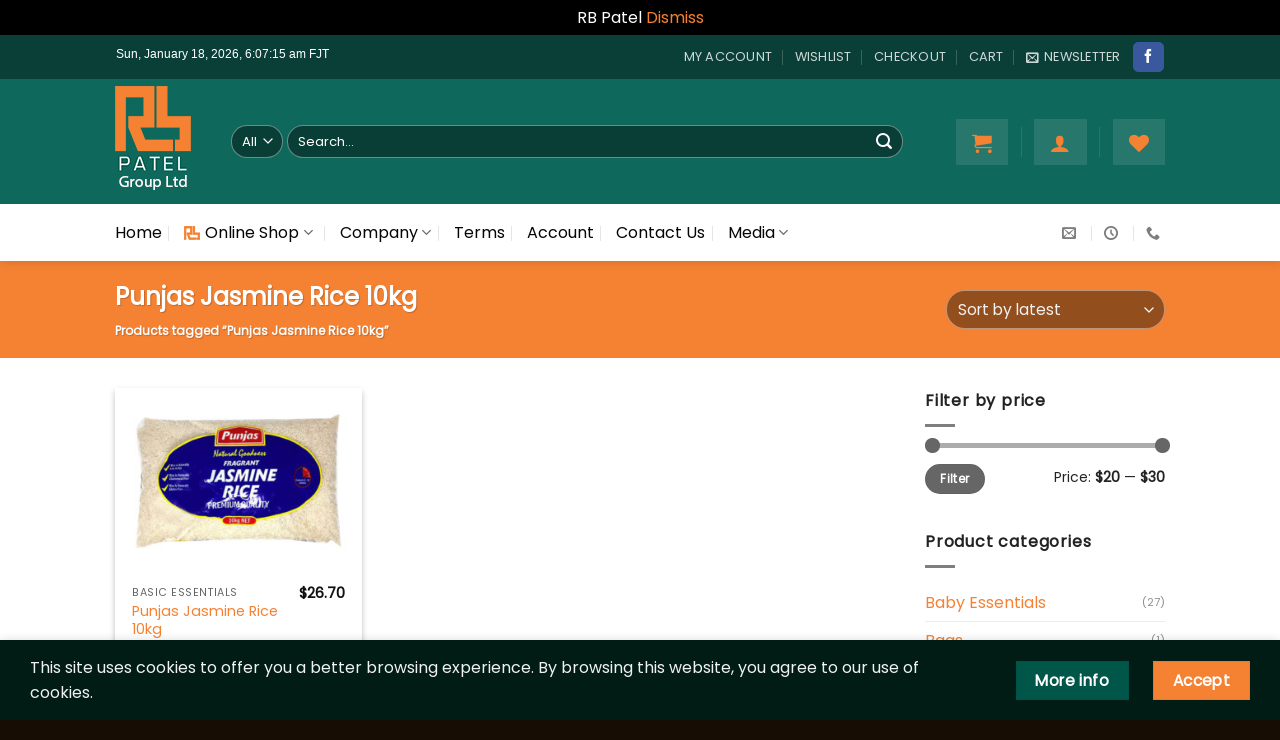

--- FILE ---
content_type: text/html; charset=utf-8
request_url: https://www.google.com/recaptcha/api2/anchor?ar=1&k=6LdReIUqAAAAAD7Cq_OZQ4JDzjkNzIdeguSfT8Hj&co=aHR0cHM6Ly9yYnBhdGVsLmNvbS5majo0NDM.&hl=en&v=PoyoqOPhxBO7pBk68S4YbpHZ&size=normal&anchor-ms=20000&execute-ms=30000&cb=ejh51ensbl8z
body_size: 49057
content:
<!DOCTYPE HTML><html dir="ltr" lang="en"><head><meta http-equiv="Content-Type" content="text/html; charset=UTF-8">
<meta http-equiv="X-UA-Compatible" content="IE=edge">
<title>reCAPTCHA</title>
<style type="text/css">
/* cyrillic-ext */
@font-face {
  font-family: 'Roboto';
  font-style: normal;
  font-weight: 400;
  font-stretch: 100%;
  src: url(//fonts.gstatic.com/s/roboto/v48/KFO7CnqEu92Fr1ME7kSn66aGLdTylUAMa3GUBHMdazTgWw.woff2) format('woff2');
  unicode-range: U+0460-052F, U+1C80-1C8A, U+20B4, U+2DE0-2DFF, U+A640-A69F, U+FE2E-FE2F;
}
/* cyrillic */
@font-face {
  font-family: 'Roboto';
  font-style: normal;
  font-weight: 400;
  font-stretch: 100%;
  src: url(//fonts.gstatic.com/s/roboto/v48/KFO7CnqEu92Fr1ME7kSn66aGLdTylUAMa3iUBHMdazTgWw.woff2) format('woff2');
  unicode-range: U+0301, U+0400-045F, U+0490-0491, U+04B0-04B1, U+2116;
}
/* greek-ext */
@font-face {
  font-family: 'Roboto';
  font-style: normal;
  font-weight: 400;
  font-stretch: 100%;
  src: url(//fonts.gstatic.com/s/roboto/v48/KFO7CnqEu92Fr1ME7kSn66aGLdTylUAMa3CUBHMdazTgWw.woff2) format('woff2');
  unicode-range: U+1F00-1FFF;
}
/* greek */
@font-face {
  font-family: 'Roboto';
  font-style: normal;
  font-weight: 400;
  font-stretch: 100%;
  src: url(//fonts.gstatic.com/s/roboto/v48/KFO7CnqEu92Fr1ME7kSn66aGLdTylUAMa3-UBHMdazTgWw.woff2) format('woff2');
  unicode-range: U+0370-0377, U+037A-037F, U+0384-038A, U+038C, U+038E-03A1, U+03A3-03FF;
}
/* math */
@font-face {
  font-family: 'Roboto';
  font-style: normal;
  font-weight: 400;
  font-stretch: 100%;
  src: url(//fonts.gstatic.com/s/roboto/v48/KFO7CnqEu92Fr1ME7kSn66aGLdTylUAMawCUBHMdazTgWw.woff2) format('woff2');
  unicode-range: U+0302-0303, U+0305, U+0307-0308, U+0310, U+0312, U+0315, U+031A, U+0326-0327, U+032C, U+032F-0330, U+0332-0333, U+0338, U+033A, U+0346, U+034D, U+0391-03A1, U+03A3-03A9, U+03B1-03C9, U+03D1, U+03D5-03D6, U+03F0-03F1, U+03F4-03F5, U+2016-2017, U+2034-2038, U+203C, U+2040, U+2043, U+2047, U+2050, U+2057, U+205F, U+2070-2071, U+2074-208E, U+2090-209C, U+20D0-20DC, U+20E1, U+20E5-20EF, U+2100-2112, U+2114-2115, U+2117-2121, U+2123-214F, U+2190, U+2192, U+2194-21AE, U+21B0-21E5, U+21F1-21F2, U+21F4-2211, U+2213-2214, U+2216-22FF, U+2308-230B, U+2310, U+2319, U+231C-2321, U+2336-237A, U+237C, U+2395, U+239B-23B7, U+23D0, U+23DC-23E1, U+2474-2475, U+25AF, U+25B3, U+25B7, U+25BD, U+25C1, U+25CA, U+25CC, U+25FB, U+266D-266F, U+27C0-27FF, U+2900-2AFF, U+2B0E-2B11, U+2B30-2B4C, U+2BFE, U+3030, U+FF5B, U+FF5D, U+1D400-1D7FF, U+1EE00-1EEFF;
}
/* symbols */
@font-face {
  font-family: 'Roboto';
  font-style: normal;
  font-weight: 400;
  font-stretch: 100%;
  src: url(//fonts.gstatic.com/s/roboto/v48/KFO7CnqEu92Fr1ME7kSn66aGLdTylUAMaxKUBHMdazTgWw.woff2) format('woff2');
  unicode-range: U+0001-000C, U+000E-001F, U+007F-009F, U+20DD-20E0, U+20E2-20E4, U+2150-218F, U+2190, U+2192, U+2194-2199, U+21AF, U+21E6-21F0, U+21F3, U+2218-2219, U+2299, U+22C4-22C6, U+2300-243F, U+2440-244A, U+2460-24FF, U+25A0-27BF, U+2800-28FF, U+2921-2922, U+2981, U+29BF, U+29EB, U+2B00-2BFF, U+4DC0-4DFF, U+FFF9-FFFB, U+10140-1018E, U+10190-1019C, U+101A0, U+101D0-101FD, U+102E0-102FB, U+10E60-10E7E, U+1D2C0-1D2D3, U+1D2E0-1D37F, U+1F000-1F0FF, U+1F100-1F1AD, U+1F1E6-1F1FF, U+1F30D-1F30F, U+1F315, U+1F31C, U+1F31E, U+1F320-1F32C, U+1F336, U+1F378, U+1F37D, U+1F382, U+1F393-1F39F, U+1F3A7-1F3A8, U+1F3AC-1F3AF, U+1F3C2, U+1F3C4-1F3C6, U+1F3CA-1F3CE, U+1F3D4-1F3E0, U+1F3ED, U+1F3F1-1F3F3, U+1F3F5-1F3F7, U+1F408, U+1F415, U+1F41F, U+1F426, U+1F43F, U+1F441-1F442, U+1F444, U+1F446-1F449, U+1F44C-1F44E, U+1F453, U+1F46A, U+1F47D, U+1F4A3, U+1F4B0, U+1F4B3, U+1F4B9, U+1F4BB, U+1F4BF, U+1F4C8-1F4CB, U+1F4D6, U+1F4DA, U+1F4DF, U+1F4E3-1F4E6, U+1F4EA-1F4ED, U+1F4F7, U+1F4F9-1F4FB, U+1F4FD-1F4FE, U+1F503, U+1F507-1F50B, U+1F50D, U+1F512-1F513, U+1F53E-1F54A, U+1F54F-1F5FA, U+1F610, U+1F650-1F67F, U+1F687, U+1F68D, U+1F691, U+1F694, U+1F698, U+1F6AD, U+1F6B2, U+1F6B9-1F6BA, U+1F6BC, U+1F6C6-1F6CF, U+1F6D3-1F6D7, U+1F6E0-1F6EA, U+1F6F0-1F6F3, U+1F6F7-1F6FC, U+1F700-1F7FF, U+1F800-1F80B, U+1F810-1F847, U+1F850-1F859, U+1F860-1F887, U+1F890-1F8AD, U+1F8B0-1F8BB, U+1F8C0-1F8C1, U+1F900-1F90B, U+1F93B, U+1F946, U+1F984, U+1F996, U+1F9E9, U+1FA00-1FA6F, U+1FA70-1FA7C, U+1FA80-1FA89, U+1FA8F-1FAC6, U+1FACE-1FADC, U+1FADF-1FAE9, U+1FAF0-1FAF8, U+1FB00-1FBFF;
}
/* vietnamese */
@font-face {
  font-family: 'Roboto';
  font-style: normal;
  font-weight: 400;
  font-stretch: 100%;
  src: url(//fonts.gstatic.com/s/roboto/v48/KFO7CnqEu92Fr1ME7kSn66aGLdTylUAMa3OUBHMdazTgWw.woff2) format('woff2');
  unicode-range: U+0102-0103, U+0110-0111, U+0128-0129, U+0168-0169, U+01A0-01A1, U+01AF-01B0, U+0300-0301, U+0303-0304, U+0308-0309, U+0323, U+0329, U+1EA0-1EF9, U+20AB;
}
/* latin-ext */
@font-face {
  font-family: 'Roboto';
  font-style: normal;
  font-weight: 400;
  font-stretch: 100%;
  src: url(//fonts.gstatic.com/s/roboto/v48/KFO7CnqEu92Fr1ME7kSn66aGLdTylUAMa3KUBHMdazTgWw.woff2) format('woff2');
  unicode-range: U+0100-02BA, U+02BD-02C5, U+02C7-02CC, U+02CE-02D7, U+02DD-02FF, U+0304, U+0308, U+0329, U+1D00-1DBF, U+1E00-1E9F, U+1EF2-1EFF, U+2020, U+20A0-20AB, U+20AD-20C0, U+2113, U+2C60-2C7F, U+A720-A7FF;
}
/* latin */
@font-face {
  font-family: 'Roboto';
  font-style: normal;
  font-weight: 400;
  font-stretch: 100%;
  src: url(//fonts.gstatic.com/s/roboto/v48/KFO7CnqEu92Fr1ME7kSn66aGLdTylUAMa3yUBHMdazQ.woff2) format('woff2');
  unicode-range: U+0000-00FF, U+0131, U+0152-0153, U+02BB-02BC, U+02C6, U+02DA, U+02DC, U+0304, U+0308, U+0329, U+2000-206F, U+20AC, U+2122, U+2191, U+2193, U+2212, U+2215, U+FEFF, U+FFFD;
}
/* cyrillic-ext */
@font-face {
  font-family: 'Roboto';
  font-style: normal;
  font-weight: 500;
  font-stretch: 100%;
  src: url(//fonts.gstatic.com/s/roboto/v48/KFO7CnqEu92Fr1ME7kSn66aGLdTylUAMa3GUBHMdazTgWw.woff2) format('woff2');
  unicode-range: U+0460-052F, U+1C80-1C8A, U+20B4, U+2DE0-2DFF, U+A640-A69F, U+FE2E-FE2F;
}
/* cyrillic */
@font-face {
  font-family: 'Roboto';
  font-style: normal;
  font-weight: 500;
  font-stretch: 100%;
  src: url(//fonts.gstatic.com/s/roboto/v48/KFO7CnqEu92Fr1ME7kSn66aGLdTylUAMa3iUBHMdazTgWw.woff2) format('woff2');
  unicode-range: U+0301, U+0400-045F, U+0490-0491, U+04B0-04B1, U+2116;
}
/* greek-ext */
@font-face {
  font-family: 'Roboto';
  font-style: normal;
  font-weight: 500;
  font-stretch: 100%;
  src: url(//fonts.gstatic.com/s/roboto/v48/KFO7CnqEu92Fr1ME7kSn66aGLdTylUAMa3CUBHMdazTgWw.woff2) format('woff2');
  unicode-range: U+1F00-1FFF;
}
/* greek */
@font-face {
  font-family: 'Roboto';
  font-style: normal;
  font-weight: 500;
  font-stretch: 100%;
  src: url(//fonts.gstatic.com/s/roboto/v48/KFO7CnqEu92Fr1ME7kSn66aGLdTylUAMa3-UBHMdazTgWw.woff2) format('woff2');
  unicode-range: U+0370-0377, U+037A-037F, U+0384-038A, U+038C, U+038E-03A1, U+03A3-03FF;
}
/* math */
@font-face {
  font-family: 'Roboto';
  font-style: normal;
  font-weight: 500;
  font-stretch: 100%;
  src: url(//fonts.gstatic.com/s/roboto/v48/KFO7CnqEu92Fr1ME7kSn66aGLdTylUAMawCUBHMdazTgWw.woff2) format('woff2');
  unicode-range: U+0302-0303, U+0305, U+0307-0308, U+0310, U+0312, U+0315, U+031A, U+0326-0327, U+032C, U+032F-0330, U+0332-0333, U+0338, U+033A, U+0346, U+034D, U+0391-03A1, U+03A3-03A9, U+03B1-03C9, U+03D1, U+03D5-03D6, U+03F0-03F1, U+03F4-03F5, U+2016-2017, U+2034-2038, U+203C, U+2040, U+2043, U+2047, U+2050, U+2057, U+205F, U+2070-2071, U+2074-208E, U+2090-209C, U+20D0-20DC, U+20E1, U+20E5-20EF, U+2100-2112, U+2114-2115, U+2117-2121, U+2123-214F, U+2190, U+2192, U+2194-21AE, U+21B0-21E5, U+21F1-21F2, U+21F4-2211, U+2213-2214, U+2216-22FF, U+2308-230B, U+2310, U+2319, U+231C-2321, U+2336-237A, U+237C, U+2395, U+239B-23B7, U+23D0, U+23DC-23E1, U+2474-2475, U+25AF, U+25B3, U+25B7, U+25BD, U+25C1, U+25CA, U+25CC, U+25FB, U+266D-266F, U+27C0-27FF, U+2900-2AFF, U+2B0E-2B11, U+2B30-2B4C, U+2BFE, U+3030, U+FF5B, U+FF5D, U+1D400-1D7FF, U+1EE00-1EEFF;
}
/* symbols */
@font-face {
  font-family: 'Roboto';
  font-style: normal;
  font-weight: 500;
  font-stretch: 100%;
  src: url(//fonts.gstatic.com/s/roboto/v48/KFO7CnqEu92Fr1ME7kSn66aGLdTylUAMaxKUBHMdazTgWw.woff2) format('woff2');
  unicode-range: U+0001-000C, U+000E-001F, U+007F-009F, U+20DD-20E0, U+20E2-20E4, U+2150-218F, U+2190, U+2192, U+2194-2199, U+21AF, U+21E6-21F0, U+21F3, U+2218-2219, U+2299, U+22C4-22C6, U+2300-243F, U+2440-244A, U+2460-24FF, U+25A0-27BF, U+2800-28FF, U+2921-2922, U+2981, U+29BF, U+29EB, U+2B00-2BFF, U+4DC0-4DFF, U+FFF9-FFFB, U+10140-1018E, U+10190-1019C, U+101A0, U+101D0-101FD, U+102E0-102FB, U+10E60-10E7E, U+1D2C0-1D2D3, U+1D2E0-1D37F, U+1F000-1F0FF, U+1F100-1F1AD, U+1F1E6-1F1FF, U+1F30D-1F30F, U+1F315, U+1F31C, U+1F31E, U+1F320-1F32C, U+1F336, U+1F378, U+1F37D, U+1F382, U+1F393-1F39F, U+1F3A7-1F3A8, U+1F3AC-1F3AF, U+1F3C2, U+1F3C4-1F3C6, U+1F3CA-1F3CE, U+1F3D4-1F3E0, U+1F3ED, U+1F3F1-1F3F3, U+1F3F5-1F3F7, U+1F408, U+1F415, U+1F41F, U+1F426, U+1F43F, U+1F441-1F442, U+1F444, U+1F446-1F449, U+1F44C-1F44E, U+1F453, U+1F46A, U+1F47D, U+1F4A3, U+1F4B0, U+1F4B3, U+1F4B9, U+1F4BB, U+1F4BF, U+1F4C8-1F4CB, U+1F4D6, U+1F4DA, U+1F4DF, U+1F4E3-1F4E6, U+1F4EA-1F4ED, U+1F4F7, U+1F4F9-1F4FB, U+1F4FD-1F4FE, U+1F503, U+1F507-1F50B, U+1F50D, U+1F512-1F513, U+1F53E-1F54A, U+1F54F-1F5FA, U+1F610, U+1F650-1F67F, U+1F687, U+1F68D, U+1F691, U+1F694, U+1F698, U+1F6AD, U+1F6B2, U+1F6B9-1F6BA, U+1F6BC, U+1F6C6-1F6CF, U+1F6D3-1F6D7, U+1F6E0-1F6EA, U+1F6F0-1F6F3, U+1F6F7-1F6FC, U+1F700-1F7FF, U+1F800-1F80B, U+1F810-1F847, U+1F850-1F859, U+1F860-1F887, U+1F890-1F8AD, U+1F8B0-1F8BB, U+1F8C0-1F8C1, U+1F900-1F90B, U+1F93B, U+1F946, U+1F984, U+1F996, U+1F9E9, U+1FA00-1FA6F, U+1FA70-1FA7C, U+1FA80-1FA89, U+1FA8F-1FAC6, U+1FACE-1FADC, U+1FADF-1FAE9, U+1FAF0-1FAF8, U+1FB00-1FBFF;
}
/* vietnamese */
@font-face {
  font-family: 'Roboto';
  font-style: normal;
  font-weight: 500;
  font-stretch: 100%;
  src: url(//fonts.gstatic.com/s/roboto/v48/KFO7CnqEu92Fr1ME7kSn66aGLdTylUAMa3OUBHMdazTgWw.woff2) format('woff2');
  unicode-range: U+0102-0103, U+0110-0111, U+0128-0129, U+0168-0169, U+01A0-01A1, U+01AF-01B0, U+0300-0301, U+0303-0304, U+0308-0309, U+0323, U+0329, U+1EA0-1EF9, U+20AB;
}
/* latin-ext */
@font-face {
  font-family: 'Roboto';
  font-style: normal;
  font-weight: 500;
  font-stretch: 100%;
  src: url(//fonts.gstatic.com/s/roboto/v48/KFO7CnqEu92Fr1ME7kSn66aGLdTylUAMa3KUBHMdazTgWw.woff2) format('woff2');
  unicode-range: U+0100-02BA, U+02BD-02C5, U+02C7-02CC, U+02CE-02D7, U+02DD-02FF, U+0304, U+0308, U+0329, U+1D00-1DBF, U+1E00-1E9F, U+1EF2-1EFF, U+2020, U+20A0-20AB, U+20AD-20C0, U+2113, U+2C60-2C7F, U+A720-A7FF;
}
/* latin */
@font-face {
  font-family: 'Roboto';
  font-style: normal;
  font-weight: 500;
  font-stretch: 100%;
  src: url(//fonts.gstatic.com/s/roboto/v48/KFO7CnqEu92Fr1ME7kSn66aGLdTylUAMa3yUBHMdazQ.woff2) format('woff2');
  unicode-range: U+0000-00FF, U+0131, U+0152-0153, U+02BB-02BC, U+02C6, U+02DA, U+02DC, U+0304, U+0308, U+0329, U+2000-206F, U+20AC, U+2122, U+2191, U+2193, U+2212, U+2215, U+FEFF, U+FFFD;
}
/* cyrillic-ext */
@font-face {
  font-family: 'Roboto';
  font-style: normal;
  font-weight: 900;
  font-stretch: 100%;
  src: url(//fonts.gstatic.com/s/roboto/v48/KFO7CnqEu92Fr1ME7kSn66aGLdTylUAMa3GUBHMdazTgWw.woff2) format('woff2');
  unicode-range: U+0460-052F, U+1C80-1C8A, U+20B4, U+2DE0-2DFF, U+A640-A69F, U+FE2E-FE2F;
}
/* cyrillic */
@font-face {
  font-family: 'Roboto';
  font-style: normal;
  font-weight: 900;
  font-stretch: 100%;
  src: url(//fonts.gstatic.com/s/roboto/v48/KFO7CnqEu92Fr1ME7kSn66aGLdTylUAMa3iUBHMdazTgWw.woff2) format('woff2');
  unicode-range: U+0301, U+0400-045F, U+0490-0491, U+04B0-04B1, U+2116;
}
/* greek-ext */
@font-face {
  font-family: 'Roboto';
  font-style: normal;
  font-weight: 900;
  font-stretch: 100%;
  src: url(//fonts.gstatic.com/s/roboto/v48/KFO7CnqEu92Fr1ME7kSn66aGLdTylUAMa3CUBHMdazTgWw.woff2) format('woff2');
  unicode-range: U+1F00-1FFF;
}
/* greek */
@font-face {
  font-family: 'Roboto';
  font-style: normal;
  font-weight: 900;
  font-stretch: 100%;
  src: url(//fonts.gstatic.com/s/roboto/v48/KFO7CnqEu92Fr1ME7kSn66aGLdTylUAMa3-UBHMdazTgWw.woff2) format('woff2');
  unicode-range: U+0370-0377, U+037A-037F, U+0384-038A, U+038C, U+038E-03A1, U+03A3-03FF;
}
/* math */
@font-face {
  font-family: 'Roboto';
  font-style: normal;
  font-weight: 900;
  font-stretch: 100%;
  src: url(//fonts.gstatic.com/s/roboto/v48/KFO7CnqEu92Fr1ME7kSn66aGLdTylUAMawCUBHMdazTgWw.woff2) format('woff2');
  unicode-range: U+0302-0303, U+0305, U+0307-0308, U+0310, U+0312, U+0315, U+031A, U+0326-0327, U+032C, U+032F-0330, U+0332-0333, U+0338, U+033A, U+0346, U+034D, U+0391-03A1, U+03A3-03A9, U+03B1-03C9, U+03D1, U+03D5-03D6, U+03F0-03F1, U+03F4-03F5, U+2016-2017, U+2034-2038, U+203C, U+2040, U+2043, U+2047, U+2050, U+2057, U+205F, U+2070-2071, U+2074-208E, U+2090-209C, U+20D0-20DC, U+20E1, U+20E5-20EF, U+2100-2112, U+2114-2115, U+2117-2121, U+2123-214F, U+2190, U+2192, U+2194-21AE, U+21B0-21E5, U+21F1-21F2, U+21F4-2211, U+2213-2214, U+2216-22FF, U+2308-230B, U+2310, U+2319, U+231C-2321, U+2336-237A, U+237C, U+2395, U+239B-23B7, U+23D0, U+23DC-23E1, U+2474-2475, U+25AF, U+25B3, U+25B7, U+25BD, U+25C1, U+25CA, U+25CC, U+25FB, U+266D-266F, U+27C0-27FF, U+2900-2AFF, U+2B0E-2B11, U+2B30-2B4C, U+2BFE, U+3030, U+FF5B, U+FF5D, U+1D400-1D7FF, U+1EE00-1EEFF;
}
/* symbols */
@font-face {
  font-family: 'Roboto';
  font-style: normal;
  font-weight: 900;
  font-stretch: 100%;
  src: url(//fonts.gstatic.com/s/roboto/v48/KFO7CnqEu92Fr1ME7kSn66aGLdTylUAMaxKUBHMdazTgWw.woff2) format('woff2');
  unicode-range: U+0001-000C, U+000E-001F, U+007F-009F, U+20DD-20E0, U+20E2-20E4, U+2150-218F, U+2190, U+2192, U+2194-2199, U+21AF, U+21E6-21F0, U+21F3, U+2218-2219, U+2299, U+22C4-22C6, U+2300-243F, U+2440-244A, U+2460-24FF, U+25A0-27BF, U+2800-28FF, U+2921-2922, U+2981, U+29BF, U+29EB, U+2B00-2BFF, U+4DC0-4DFF, U+FFF9-FFFB, U+10140-1018E, U+10190-1019C, U+101A0, U+101D0-101FD, U+102E0-102FB, U+10E60-10E7E, U+1D2C0-1D2D3, U+1D2E0-1D37F, U+1F000-1F0FF, U+1F100-1F1AD, U+1F1E6-1F1FF, U+1F30D-1F30F, U+1F315, U+1F31C, U+1F31E, U+1F320-1F32C, U+1F336, U+1F378, U+1F37D, U+1F382, U+1F393-1F39F, U+1F3A7-1F3A8, U+1F3AC-1F3AF, U+1F3C2, U+1F3C4-1F3C6, U+1F3CA-1F3CE, U+1F3D4-1F3E0, U+1F3ED, U+1F3F1-1F3F3, U+1F3F5-1F3F7, U+1F408, U+1F415, U+1F41F, U+1F426, U+1F43F, U+1F441-1F442, U+1F444, U+1F446-1F449, U+1F44C-1F44E, U+1F453, U+1F46A, U+1F47D, U+1F4A3, U+1F4B0, U+1F4B3, U+1F4B9, U+1F4BB, U+1F4BF, U+1F4C8-1F4CB, U+1F4D6, U+1F4DA, U+1F4DF, U+1F4E3-1F4E6, U+1F4EA-1F4ED, U+1F4F7, U+1F4F9-1F4FB, U+1F4FD-1F4FE, U+1F503, U+1F507-1F50B, U+1F50D, U+1F512-1F513, U+1F53E-1F54A, U+1F54F-1F5FA, U+1F610, U+1F650-1F67F, U+1F687, U+1F68D, U+1F691, U+1F694, U+1F698, U+1F6AD, U+1F6B2, U+1F6B9-1F6BA, U+1F6BC, U+1F6C6-1F6CF, U+1F6D3-1F6D7, U+1F6E0-1F6EA, U+1F6F0-1F6F3, U+1F6F7-1F6FC, U+1F700-1F7FF, U+1F800-1F80B, U+1F810-1F847, U+1F850-1F859, U+1F860-1F887, U+1F890-1F8AD, U+1F8B0-1F8BB, U+1F8C0-1F8C1, U+1F900-1F90B, U+1F93B, U+1F946, U+1F984, U+1F996, U+1F9E9, U+1FA00-1FA6F, U+1FA70-1FA7C, U+1FA80-1FA89, U+1FA8F-1FAC6, U+1FACE-1FADC, U+1FADF-1FAE9, U+1FAF0-1FAF8, U+1FB00-1FBFF;
}
/* vietnamese */
@font-face {
  font-family: 'Roboto';
  font-style: normal;
  font-weight: 900;
  font-stretch: 100%;
  src: url(//fonts.gstatic.com/s/roboto/v48/KFO7CnqEu92Fr1ME7kSn66aGLdTylUAMa3OUBHMdazTgWw.woff2) format('woff2');
  unicode-range: U+0102-0103, U+0110-0111, U+0128-0129, U+0168-0169, U+01A0-01A1, U+01AF-01B0, U+0300-0301, U+0303-0304, U+0308-0309, U+0323, U+0329, U+1EA0-1EF9, U+20AB;
}
/* latin-ext */
@font-face {
  font-family: 'Roboto';
  font-style: normal;
  font-weight: 900;
  font-stretch: 100%;
  src: url(//fonts.gstatic.com/s/roboto/v48/KFO7CnqEu92Fr1ME7kSn66aGLdTylUAMa3KUBHMdazTgWw.woff2) format('woff2');
  unicode-range: U+0100-02BA, U+02BD-02C5, U+02C7-02CC, U+02CE-02D7, U+02DD-02FF, U+0304, U+0308, U+0329, U+1D00-1DBF, U+1E00-1E9F, U+1EF2-1EFF, U+2020, U+20A0-20AB, U+20AD-20C0, U+2113, U+2C60-2C7F, U+A720-A7FF;
}
/* latin */
@font-face {
  font-family: 'Roboto';
  font-style: normal;
  font-weight: 900;
  font-stretch: 100%;
  src: url(//fonts.gstatic.com/s/roboto/v48/KFO7CnqEu92Fr1ME7kSn66aGLdTylUAMa3yUBHMdazQ.woff2) format('woff2');
  unicode-range: U+0000-00FF, U+0131, U+0152-0153, U+02BB-02BC, U+02C6, U+02DA, U+02DC, U+0304, U+0308, U+0329, U+2000-206F, U+20AC, U+2122, U+2191, U+2193, U+2212, U+2215, U+FEFF, U+FFFD;
}

</style>
<link rel="stylesheet" type="text/css" href="https://www.gstatic.com/recaptcha/releases/PoyoqOPhxBO7pBk68S4YbpHZ/styles__ltr.css">
<script nonce="RfO7Zvp_GDihaOHCsK54KQ" type="text/javascript">window['__recaptcha_api'] = 'https://www.google.com/recaptcha/api2/';</script>
<script type="text/javascript" src="https://www.gstatic.com/recaptcha/releases/PoyoqOPhxBO7pBk68S4YbpHZ/recaptcha__en.js" nonce="RfO7Zvp_GDihaOHCsK54KQ">
      
    </script></head>
<body><div id="rc-anchor-alert" class="rc-anchor-alert"></div>
<input type="hidden" id="recaptcha-token" value="[base64]">
<script type="text/javascript" nonce="RfO7Zvp_GDihaOHCsK54KQ">
      recaptcha.anchor.Main.init("[\x22ainput\x22,[\x22bgdata\x22,\x22\x22,\[base64]/[base64]/bmV3IFpbdF0obVswXSk6Sz09Mj9uZXcgWlt0XShtWzBdLG1bMV0pOks9PTM/bmV3IFpbdF0obVswXSxtWzFdLG1bMl0pOks9PTQ/[base64]/[base64]/[base64]/[base64]/[base64]/[base64]/[base64]/[base64]/[base64]/[base64]/[base64]/[base64]/[base64]/[base64]\\u003d\\u003d\x22,\[base64]\\u003d\\u003d\x22,\[base64]/CiF/DvEI8w6FzdzVyeQJQw4ZGQw9ow6DDpSdMMcOlUcKnBTxRLBLDjMKkwrhDwpfDlX4Qwp/CuDZ7HsKFVsKwYUDCqGPDncKNAcKLwpLDmcOGD8KDYMKvOxcYw7N8wonCszpBSMOUwrA8worCncKMHw7DpcOUwrlzAWTClBpHwrbDkXfDgMOkKsOfTcOffMOmFCHDkUohCcKnVcOpwqrDjXBNLMONwo1SBgzCmsObwpbDk8O9BlFjwqfCgE/DthEXw5Ykw55HwqnCkikOw54OwqBnw6TCjsK5wqtdGwN0IH0XL2TCt1XCsMOEwqBDw7BVBcO2wod/[base64]/CpyHCqcOnw7o+OQwow61tBsKgYcKJw5DCoF7CsyrCuS/DnsO/w4fDgcKaRsOtFcO/w65+wo0WMlJXa8O9EcOHwpspeU5sAWw/asKOJWl0aybDh8KDwrsKwo4KOi3DvMOKS8OJFMKpw5zDu8KPHBpSw7TCuwJswo1PK8K8TsKgwonCjGPCv8OTZ8K6wqF9Zx/Ds8O+w4x/w4Emw7DCgsObRcKNcCVzUsK9w6fCsMOXwrYST8Otw7vCm8KJVEBJTMKww78VwpkJd8Orw68Sw5E6f8Oww50Nwr5LE8OLwqwhw4PDvBTDo0bCtsKSw5YHwrTDrwzDilpPX8Kqw79kwrnCsMK6w5XCrDrDpsKnw5pWez/CnMOBw5fCr3PDu8ORwoXDvTPCtsKqdMOYcUQnGgDDuQbCncKdWcKlPMKyTkFbfyVCw6kdw73Cg8KAGsOBNsKqw7pVTiRawqVlcRnDjj0AQXLCkxHDkcKKwprDrcOUw7VwE2LDj8KQw5/Dhk8ywo1oJsK7w7/DuzfCrnlLEcOkw5QZOXJzD8OdLsKbXy7DulbCsjM0w77CqVJbw6PDti5+w6fDuk85Cxo4ElDCp8K2KjVTXsKEZDoTw5dRDSsRcGVJJ00Ow4HDoMKLwq/[base64]/w7HDuFdwRsK8f8OdU1BKCMKhwqYjwr8jRnDDs8OiRzJYBMOhwqfCkzJxw7NMMHBgX3DCkj/CrMO6w6vCtMOZDlTDhsKMw6rDrsKzLgtoKkvCl8OEYVPCsC1Mwpxnw7UHSlrDtsOawp0OGHJEXMKmw513VMKxw5wpOGliXhrDmlgZasOMwqhFwojCqiTCvcOdwqU6RMKMXiVHLW5/[base64]/Cq8Kbw45lw6hjIsOfRMKsw6J/w7PCmg1fAV83AMOeNxBdT8KvDwzDhTZHVn0Rwq/CtMOIw4XCncKhQ8ODesKvW3Buw5pQwojCq2oeWsKCfn/DiFjCk8KEAULCncKaIMKAdClXEsOEB8OpFFPDtA95wp0dwoIHRcOKw7TCs8K2wqrCnMOnw4kpwrtAw5nCq13Cv8OuwrDCtzDCr8OBwoYOVsKLGR3CnsO5NsKdVcKIwrTCgTjCgsKsSsK/IX4Hw4XDm8K/[base64]/DiQRBwrjColZQwq/DtsK7aQN5aGoSLTUawoHDiMOWwrlHwpLDmEjDnsKSIcKYMA7Dj8KrUsKrwrLCoTbChMOSYsKWQljCpzjDscOSAQXCoQ/[base64]/Cn3fDhsOyPsOXPMOQcGnDumvCrD3DvAhawph8GsOqXsO+w6/[base64]/Ch8KsXcO6FMKTw45ES08tw5MJFMOyXVUgXx7CrcOrw5QFPEh1wr1twpDDmB3DqMOOw77DmG0jehsyCXc3w7Q2woB1w6BaOsOdbMKVa8Khfg0AOz7Comc/[base64]/Co8K1UMOWw7/CjF5bw6/DsxRUwq/[base64]/w7lSZUk+ecKowpbCo2fDrmTDkkjDiMOgw7NzwrBDwqHClX5pJEBTw7RtVS3CoS9BSxvCqSjCqi5hHAMtKg/Co8O0BMO+csOpw63CujvDocKzQcOfw69hJMOgTHPCk8K6HUdOLsOJLk/DocK8d2XCi8Knw5vCksOhRcKLLcKBXU89Rz7Dm8KJZQbCosK8wrzCncOqA33CuFxEUcK+BGfCuMO7w4ITN8Kdw4xzDMKnMsK2w7fDpsKQwrTCosK7w6htaMKawoA+KQwKwp7CqsKdHA9DUi9JwowdwpQ1e8KUVMK6w4pwZ8KQw7Buw55fw5XCnmo8wqZ/[base64]/CpDXDlwdQBMKiw7vCnsOTw4HCr8K4K8Oiw4vDqifCo8O+w7bDoXcJKsOvwqJXwrMFwo1PwrETwpd4wptJWFddQMOTXsOYwqsUYsKewq3DrcOKw5XDgsOkOMKwBUHCucK5XDJVHsO4YB/[base64]/ChlzCqcOsw6EVwoXCvgrCgMOyMDXCvcKdXMKtESbDtH7DiRJSwqJUwolrwrXCtz/Cj8KhWWfCssOuEFbCvDbDk1wEw7HDgxocwoIBw7DCg2EywpotSMKHBsKqwqrDniYkw5PCscOLZMKjw4Quw6cGwqDDuQcvPE3CoG/CsMKrw4XDkV3DqFcAaQcFP8KtwrRMwpjDgMK1wr/[base64]/[base64]/DsMOuJXrDontSw5LCssOfZHjDgSPDosKwGcO1BBLCncKOR8KAXQcQw7dnCsKNVyQzwqELKAtdwqNLwpVMJ8OVIMO4w5xYWVfDt1/CtEc/wqHDtcKIwr9SWcKsw4TDpEbDk3rChzx5UMKzw5/[base64]/[base64]/w57ClsKaecKhCDrDqcKBwpFQcC3CsMOzQihXwoQSMsOjw6Qmw6jCp1bCjk7CojPDgsO0FsOTwrzDoArDu8KjwpPDuVxdJ8K4esO+w5/Dl0vCqsKta8KGwobClsKrPQYCwrDCuyTDuU/DkDdrY8ObKEU3ZMOpw7vCg8O9Ol7CvibCiSzChcK5wqJtwpQ9esOXw4LDs8OOw5Mcwq5tH8OhLVoiwocbcVrDqcKSUcOBw53CqT0RBF/[base64]/wpfDp8OvUMKAw4PCmMO+w4QrwpRlwr1NwozDisOzw5svwprDlcKGw73Ck2BmH8OuUMOSakPDv28Ew6XCsFoYwrXDshc/w4QAwrnCkF7Dv1tmFMOQwpZONMO6LsKeBcOPwpwpw4fCrDrCucOBDmB4DTXDo27Chxk7woZQTMOrGlxdT8OMwq3CmE5WwrgswpvCvwAKw5jDo3MJVgDCn8KHw50+AMOow4jDnMKdwoV/IQjDo2UMQEEtG8OvDUhlQUbCgsOSTxoyWQ96w5PCoMKswp/DvcOtJ04eOMOTwrcswr5Gw4HDr8O7ZBDDpyYpbsOTUWPClsKoFgnDu8KNIMKpw6hJwp3Dn0/Dk1DCgEPDln7CnhrDgcKyMRk9w416w6gdDMKAcMKfOCdPFjnCrQTDpTzDpk3DpE/DqMKnwoBRwqTCk8KSN1fCohbCr8KfPwDDjVzDqMKfw5wxNsK/NWE5w63CjkTDsTzDp8KtQ8O/w7PCpg8+fiTCvXbDtSXCiA4saxLCrcOmwp4Kw5XDrMKvdjzCvyZHamTDl8KKwqXDqFDDpcOtJxbDq8OiPHtRw6dnw7jDn8KiRGzCrcKwNT9EdcO0OUnDvAvDq8KuP0fCrXceEcKRwq/CqMK9bcKdw5HCsl0QwrJuwrdvNgjCjMOrA8KNwrZNEmNIEWxPDMKDBCZgFg/[base64]/CpMO4OjRLYMOtw4HDgsO/[base64]/w6TDuzrCvsKvO8OQAcO+woHCuGQyaCVEw4wVE8KAw5JfJsOdw5jCjnjCsDARw4DDlXkBw4dYN2Fuw6PCt8OVN03Dm8KLTsOjR8O1UcO0w7jDi1TDlMKlGcOOcEHCuwjDk8OMw5jChTZsSsO6woxbO1B9In3CllhiRcO/w44FwoYBWBPCqUzCpzELwptVwojDqcOBwp3CvMOTfxsAwrYZZ8KyXHopDD/CpGxrRCh9w48rf0sSU2RRS2BkPDcvw5kUJXHCjcOeCcOZwoPDiVPDpcOYAsO1IEh4wpXDhMKWSgEpwpQgcsOfw4HCuQPDmsKsWwzCocK7w5XDgMOfw6MZwrTCh8OMU0Edw6DCpnfCvCvCuXwtazsfCCk0wrvDm8OFwq4Rwq7Ch8KnbH/DjcKcXS3CmXvDqhLDswd8w7kuw4bCkg5jw67DsDxiEUXCqScWQVPDuR8+w6jCuMOIEcOLwofCtMKgNMKpGMKPw4JZw4d6wqTCrjvCqU87wpXCiRRjw6nDrCPDn8OUYsOfO1Y2E8OnIyIOwobCvcOVw5BwR8K1QUHCnCfDmCzCkMKKJT5xd8Ohw6/CqB/CmMOdwq3DmUdvSGTDisOXw5LCj8OXwrTCixFMwqvDp8KswrVzw7t0w4gXAwl/w6nDrsKTQyrCosO+HB3DrF/CiMODAFE8w4MUw4lyw5lfwojDqEFRwoEMa8OQwrMWwrHDjVotbcOyw6HDvsO6AMKyblF8KEERcnPCosObeMKqEMO0w4JycsOiWcKoV8KGKsOQwrrCuw/CnD5Yf1vCocKmX23DpsKww6DDn8OoWCXDqsOrUDZffnPDuG8DworClMKrTcOwXcOHw4XDhxvCmyp5wrvDrcKqACzDpx0GZh3Ct3pXVxxkQW/[base64]/wrlUFSPCusOpw6zCmB4Cw7lvX8Oxw5bDucKBdx9QwqvChWrCjhrDrMKNeTwPwqvCoUAzw7vDry8EXgjDncOxwocIwq/CgsKOwpwjwpVHMMKTw5/DiVfCnsKhw7nCkMOVwrQYw6gyJGLDuRdGwp8+w7NGLz3Csz8ZOMOzdDQ0aCTDnMK7woLCumTCl8OWw71CKsK1IsKnwoMyw7LDhcKfd8Kvw7w0w6dJw4tvXlHDjARowr8gw5ERwrHDlMOAAcODwoTCjBYyw6B/[base64]/[base64]/Cr8OTdsObwrkOIQUZH8KxM1LDi0JWwpzDk8ORH1zCpRzCisO1AcK7VsKkHcOZwojCnEsmwqQGw6LDlnDCg8K+KMOpwonDvsOMw50VwpN9w6UndB3DocK1JcKsOsOheFrDqHfDp8K1w4/DnVAzw41fw7PDhcKkwq10wo3CmsKbfMKRBcO8N8Oefi7Cgn9IwqDDi0l3RxLCl8OgdWF9GsKcHcKSw4EyZmnDtsOxFsOFdWrDl0PCrcK7w6TCll5vwqcOwpdlw4vDhQLDt8K6Jyp8wolAwqzDj8K6wqfCgcO+wpJGwq7DjcKzw6DDjcK1wrPDrR/CimVVJDhhwqDDpcOcw5U2S19WfhTDhT8wPcKqwp0Sw5jDgMOCw4vDn8O8w7w/w44dSsORwp8Hw60BLMK3wprClEDDisO+w5fDt8KcFsKlYcKMwoxPL8KUAcOrdSbClMKewrLCvwXDq8KmwqUvwpPCm8KGwojCnXxbwq3Do8O7R8OQbMOdesO9AcOEwrJOwonDmMKfw5jCgcOCwoTDhcOgacK/w7o8w5doAMOOw4AHwrnDpT0relIOw55dwpV8FiJKTcObwp7CnsKtw7LCnBjDrRl+CMO7YcKYbMO0w7fCmsOzQBbDm0NMJGXDk8ONbMOAKXNYRcKuNgvDncOSPMOjwrPCpMOOHcK+w4DDnzzDggTCvmrCjMOzw7PCi8K4F2dPM219RDDDhcO2wqbCjMKwwp/CqMOmTMOtSj9oL1sMwr4fIcObABXDjcKfwqclw5HCg0EewpDCmsKHwpfCl3jDnsOrw7HDj8OWwr1Kw5VxOMKYw43DmcK6P8K+AMO0wq/[base64]/CsMKfDMKsLm3CocOhwolVwo4owqHDtMOBwrvDgmsEw4kkwowicMKNHcOHWhEBJMK2w73DnShrKVHDqcOxeg99IMKqWhEuwpVuV1/CgsKEHsKTYwvDmizCrXwVHsOGwr0hDClTO0HDnsOoHGzCs8O7wrlaFMKAwqrDqMO7YcOhTcK3wqrClcK1wpHDjRZDw7fCvsOXWMKhd8K0f8OrAFLCky/[base64]/w69zBEktHVXDm8OJVUk/cAfChMOHwpzDgnPCjMO/[base64]/N8O3IFxPaDkBS0lkB8OeYsKfwqjCpsKowptVw5/[base64]/DkX7DtC3Cm3HDhCXCp3dQRsKvRMOAwqbDt8KGwoTChivCmFPDpmTCncK+woMhLwrDtjjCrUjCsMKUB8Krw45HwqVwWsKBeDJTwod9DX96wrXDmcOYF8KJVxfDqW/[base64]/DgmtzWMOYRjXCrMOiOMKNVWJ7S8Kbw5FKwqI1wrnDk0HDuiF/woc/Jl/DncOkw5rDisOxwoAXSnkLw6Mww4/Dg8OZwpR4wqUhwr/Dn0ASw6Axw4oaw6pjw4Vcw6rDm8OtMm/Donlrw6osbFlkw5jCm8OfKcOrJW/DscOWJsKHwrPDgMOvPMK2w4vDnMOgwp1Ow6Y/[base64]/DvkfCqy9paMKLcsKlw4fCtsOIw5ASwqrCnMKBw7o4TDR9CChLw6NOw4rDhcOOcsK7QhTCj8Kvw4TDvMOvLcOTZ8OsIsKsQsKCbiXDvibClVDCjXXCh8KELgLDuw3CiMKBw6txwprDvSEtwo3CtcOFOsKcP0AUSgghwptja8Knwo/DtFdlL8Kxwq4lw5MIM3LDllUFKHIeETTCr31WbiXCnwzDhUVkw6/DqWo7w7jCnsKJdVVmwqLDpsKYwoJBwq1Jw6FwTMObw7/CtmjDqgbCpXFvw4HDvUDDl8KJwrIVw74xasO4wpLCtcOCwr1Hw4Ybw4TDtEjCmTwXAmrCl8KQw5jDg8KraMOcw7LCo2fDicOrM8KdEnRlw6XCq8OLMX0GQcK8DR02wrQYwqQrwoY5b8O/[base64]/w6k4e8K6bBUYSW3DggDCvMKyNCXCgwQEHcK6JXbDmMOAKm/DsMOqTMOPLDchw6/[base64]/Cnw4HMVvDtSN9E0DDiFxlw4TDjsOiw7JjVwMUGMOfwpPDhsOLS8K8w4BUw7Ieb8OvwoUkT8KqLXo7Lk5owoPCrcKNw7HCvMO7dT5+wq0pdsK8bCnCrVTDpsKawpg3VkI+w409w7xvNcK6AMOzwrJ/JG1rRS3CjcOURcOrTsKtDMO8w5g+wqMSwqLCv8KJw404EkPCksKXw643IlXDpcOHw6bCkMO0w6hjwrRMQk7CuwfCqR3CpcORw4vCnzE4K8KfwqbDq1BeAQ/CmA4twqtLIsKkfgJhQnrCskpPw7AeworCsyrDl0EkwqFwDXfCmFLCj8OqwrB0d1HDv8KHwo3CisO/w4ohZ8KhIxTDksOQRDA8w51LSgpBQsOeIMKhN0TCjR4XWjTCtEkOw60SJ2jDusOELMK8wp/Dg2rChsOMwprCssO1FSUvwpjCvsKvwqdtwp5qGsKrOMOBacK+w6B2wrDDgzPCuMOwEzrCkG/CqMKLeATDkMOLbcOqwpbCjcO2wqxqwoNSfVbDk8K4IAU+wprClk7CnkLDghEfKy4VwpfDi1N4A33DmkTDpMKVc3dWw7Z8NSgXdcKZc8OPPVfClVTDpMOUw4AHwqhUdV5fwrcGw7zDpSbCv1dGOMO2DFcEwrVNS8KGNsOCw4nCuDJMwrBJw7rChVTClGPDqMO5aATDvQ/ClF1Pw44oXS/DrMKRwr4iDcKWw6LDmnDCk1/CgwdSZMOXdcOraMOJHQUUBGMRwoskwo/CtBclH8O0wpfDg8KqwoY6YsOAK8Knw50Sw7kQJcKrwoDDvyLDiTrDtsOaTy/[base64]/DlyJOw4DClzBtcjUGw6dRwpRkZ8OmCVnCnUrDncOXworCtx9nw5HDq8Kow67CnsO3ccOTW0HDkcK2wpHCnsOgw7pMwrjCpQdGdgtdw7TDusKaDBc+LsKLw5FpU2fChMODHhnCqmgNwpE+wpRrw7psSzkgw7/CtcK2bj7DlCocwpnCpg1TWMK/w4LCpsKSwp9qwpopD8OkbC/[base64]/woDChw/[base64]/Cj0jDuXFcYT0ww67Cm0IkwqVlUMKcwr5GEcOdczsHVWQsD8K4w7vCjXwSOsKUw5ZYeMO7KcKlwqPDslYtw5fCi8K9woNYw5ICXcOGwpPCnFXCtcKuwovChcOyRcKCDB/DhhDComDDoMKtwqTCgMOQw6xJwqMsw5LDtV3CusOswrPCpFHDoMO/[base64]/CqinDiD1tdlbCoSDDnsO8w4V8wp3DjhbCqTAUwrHCkMKvw4rCuSY9woLDvnjCucKxbMKIw7DDq8KAwo/DgGoawp9Cwo3ChMOZN8KiwrbCgRA3Ow5MbMKrwqERcG1xw5t+ccOJw7/[base64]/Jy5/wrLDt08jZMOKBjdSwoUtwrvCmVPDpkTDs3vCosKqwpYJw7lZwonCgMO4ZMKMdCHCtcO4wqgFwp9bw7hSw5Ziw4opwoZLw5Q/ClNZw6UEBlsJex/Dv2Nxw7HCh8K+w77CssKOTcKeHMO9w6tDwqRtaHbCpzwXY3A4w5XDtSExwr/DpMK/w61tUi1Ww43CscKtaizCp8KGCcOkNHvDijQQLS/[base64]/DqBDCgFRCeBIRw4PDqsO8w7Rpwr8fw7fDjMKAGivCscKNwrk1wpsfFsOGTS3CuMOlwqHCpcObwrvDuU4nw5PDuTYAwpYWWB7CgcOvDi9afSM5JsOORcO/EEpDB8Kww6DDn0gtwqwYPxTDhGZ0wr3CpGDDocObNFx0wqrCqnUIw6bCrx1/PnLDoB7CqiLCmsOtw77DkcOleVDDmiHDucKbGhsWwojCp2lbw6gnDMKIbcOLVBAnwopHIsOGPFA8w695wpzDjcKtOcOQcgPCoSbCvH3DimjDtcOiw6vDo8ObwpwzHcOKfTACRwwCAA/DjVnDnDXDin3Ds3ZZBsKGJcKswozCpyLDuzjDp8K3RwLDqsKJLcOZwrrDp8K8SMONHcKzw6U5HEBpw6fDlmXCqMKXw5XCvRTCvlLDpSFcw6/[base64]/CgcOAw7IhJMODYcOvwqY3QV/[base64]/DtTx9d8Kzw4rDqMOUwp9cwpxSDcOIw5x/M8OAaMOcw4HDvgUHwrHDlcO8a8OEwo40XQAMwrZ3wqrCtsKqwqPDpjTDsMOfMynDoMKzw5LDggAjwpVgwrdMfMKtw7E0w6XCiTQ/[base64]/JiHDmsKOQF/[base64]/wqfCiMKdwqnCicKSwrQtwpTClsO8woDDqG7DsV5oAz9haS0Gw6dbPcK4wpdywr/ClV4kJU3CoEoiw7ofwrFHw6TDiDfChFQ1w6zCsjonwoHDmj3DjmtfwowJw48qw5U+fFnCuMKtf8OGwpjCjsOEwoVdwo5MaE0BUjR2VVHCtjw7f8OTw67CigwiAjnDtzd9HMKhw6vDjsKZd8OJw6xew50gwr3CrzRgwo52PxNQfwx6CMO/LMO8wq4twqfDjsKPwqFfCcKDwqdAEsOAwoErPgIJwrd7w6bDucO1N8Ogwr/DpsOkw4LCuMOtfVocFjrCqih7NcKNwpfDiS3DuRnDnAbCrcOiwqUvOQ7DoHDDhsKdZ8OCwoIjw6QLw6TCjMOuwqhUZhHCoxUVcCgOwqfDrcK8BMO1wr7CrTx1wqEHWR/DuMOlGsOGIMK3NcKBwqDDgndew6TCu8Ktw6pDwpDDu2LDqcKrTcO7w6howobCmiTCnXRtZU3CucKnw4YTa1nCvzjDgMKjVBrDvGATYjvDqBrChsOWw5A/HxFJL8Kqw57Cn0cBwqTDkcONwqk/[base64]/DtcO7w5DDsGIAw4vDpcKmwqnDvGjDuMKwwr7Dm8OPQcOIYigbAcOlSUlBO1YXwp13wobCq0DCuFrDgsKIHgzDkUnCtcOIJcO+wovCqMOUwrIVw4vDuUXDtjMaYFwywqPDoR/DjMOuw7fCscKXdcOxw79KOgVHwoApHWVVDiROIsOxIxjDtMKXcgg0woAMw47DnMKSTsK0TTjCjC4Ww4YhF13DrlUcXsOpwonDj0jClUReWcO1bhFHwofDlWknw7MsQMKYw7/CgMO2AsO1w5vCh37DkkJ+w49KwrzDi8OdwrNJBsKOwonCksKsw4w5e8KjUMOzdmzCmCDDs8KOw7pFY8OsH8KPw6URMcKOw7zCoHkUwrzDsz3DqVgrBHwIwpY7a8Ohw7fDvkvCisKWwqrDslUZBsOCa8KFOkjDtQHDvxYbPgXDog1cEsOvHVLDu8Oiwo4WNA/CjELDqw/ChsO+PMKePcOPw6jDhcOAwo4HJGhLwpXCmsOrJsKmLjUBw7gbw7DDsShew6fChcKzwqTCo8O8w40VFlBFNsOnecK4w7vCjcKKOxbDr8Kow6I9dMKcwrt+w7gnw7nCocOXf8KMfT43VMKSNAPCgcKqcVFrwp4/wp5GQMOMT8KtbTlaw5k5wr/[base64]/DmEvCjjtoHMOKRsKdJw3Ds8ODw68vw4wjQCzCvg3CvcK0wpzCt8KewrrDgMKNwrfCp17CkSFECXbCv2hHw6/DkMKzIEsoVi5Gw4rDp8OHwoduYcOcWcK1FWwdwqfDlcO+wr7Cl8K/Sz7CrcKSw6JYwqTCnT8OJcKiw4pUHiHDucOgM8O/HFnDmGMXah5TPMOAPsKDwqYdVsOgwq3CkVc8w7DCoMOHw5vDg8KOwqDDq8KubMKXWcOiw6ZqbMKOw4RSQMOZw5fCosKiR8OswqclCcKwwr1wwoLDjsKmMcOqWHHDuSEqecK6w6c4wrx5w59ww7EAwq3CvnNAXMKoWcOFwr02w4nDr8O/M8OPcA7DgsOOw6LCpsKEw7weMsKiwrfDpR4qRsKhw6shCnIUccOaw416GwpLwpwowoYxwrXDo8Kow4Buw6Fmwo/CpyRLDcK8w7rCi8KSw6rDkQTClMKoNlUHw7g/[base64]/DmsKfwog+w4Y7wrrDh8OUw6nDgcKfWMO6axbDqsKzCcKhQ0PDm8KeEHvCqMOCHFfCnsKqQ8OtasOSwosLw7QUwo5SwrfDphLCrMOKScOsw4rDlBLDpCo2CE/CmX8KM1HDrCHDlGbDmjDDuMKFw5dHw6DCpMOiwp4Ew4Itf14dwoh2DMONQcK1CsKfwrlfw7NXw4fDigjCrsKXE8Kow5bCoMKAw4M/fTfCkwnCoMOswqPDrCYaSiRawo1AFcKSw7h8ScOOwqBiwpJ8fcO/My5swpXDvsKaDcOxw4BxYjrCoyjCk1rCmnEeHz/DsG/[base64]/CvXkIdcOgwrtxw4PDt8OrIEVnwrrDgk4hRsKHw7LCocO1HcO+wq9sHcOdF8KyXGdHw687A8O0w4LDiAfCucOIHDsITD8aw7bDgR9XwrDCrCdXRMKxwqJ+V8O7w7LDhFHDs8OxwpvDrF5FNCnCrcKeJkXDrUpCOx3DjsOrwqXDucOHwpXCvRvCuMKSAg/CnMKyw4kSw7fDsj1aw6cjQsKubsKxwprDmMKOQFhNw6/DkSYoUA1sPsKxw4VUMcOQwq3CnFLDjhVqR8ORGQLCmsOwwpfDpsOtwrzDqUN5Rgg0RQlSMMKDw5xEb2/DlMKcI8KHRDTClBbCrDTCj8Khw6vCpTbDrsKWwrzCtMOFPcO2OcKuEGfCrSQfMsK/worDpsKnwpjDoMKnwrtsw6dbwofDjMKjZMKUwpTCuRXClMKuQX/DpcOhwrIXMBzCvMKILMOpKcK4w73CvMKBZxXCug/Cu8KBw5B7wpdow5tjeUU8Kkdzwp7CsRHDuh5sTTVAw4FzfgABKcOjPiNUw6kvTnoHwrIKZsKRacKkSDrDi2rDl8KNw6PCqnHCscOrJTUpGkLCksK5w7bDj8O4Q8ORfMOdw4TCrWPDhsKjA0fCiMKqD8O/wo7ChsOdBiDCtSXDmWnDusOPfcO7acOMecO1wokxE8Ofwq/CmcOUbSjCkx0MwqnCkHN/woJcw4vDgsKew6kLAsOpwpHDnU/DsWTDgcKpLEdmasO2w5rCq8OGF29pw6nCjMKKwoJfMcO6wrbDhFhIw6vDuAgtwpLDujojwqpcE8Kkwpcrw61vcMOPNGjCgwVpfcKXwqbCgMOSw5DCusOaw61GYgrCgsONwpnCnzAOVMOWw6skb8Kdw55tbMOXw5vDhiR/w4FjwqTCqC9hU8Ovwq/DscOWA8KNw5jDusKXcMOQwozCqHJVXXRfWxbChsKow4w+AsOSNzFsw7bDr27DtTHDqX8KNMKRw5skA8KBw5A4wrDDrsOZPz/DusKmIzjCoG/CqMKZEMOTw43CkAcYwobCmMO4w7rDnMKpwpzCslwzRMOgCX5Ow5rDr8KRwrfDtsOTwqzDjMKswp0Fw4hkUMKow6bCgCcUfEwBwpIcU8OEw4PCh8K/w5UswpjDrsOrSMOowqrDtcOcVVbDhsKDw6ESw6wrw654UHEwwodLOjUGNsKmd1HDokctJVMOwpLDq8OcdcOpeMOPw6NCw6ZXw6vDvcKQwqnCq8KoC0rDsQTDlXQWWT/CuMOnwrM2SCoLw6rChERUwrrCg8K3ccO9wqgRwr1Awr1QwqYNwpXDh3rCnVPDlTTDrwTCrCYpP8OeEMOXcFjDjCzDnh87e8KUwq7CvMKNw7cbZsOFBMOOw7/CnMKzKQ/DlsOtwropwrEWw4PClMOFYkLCocKQCcOxwpPChcKTwqoRwoE9B3bDu8KUYE3CsBbCqXgEbF0uXMOOw7TCsXlJNlPCv8KmFMOMD8OPCTMGdV8/JFLClUzDq8Kow5HCnsKNwpQ8w6DDmhrCp1zCnh/CrMOvw6rCksOywrkrwpcgeAJQawlSw5rDnknDsizCiHrCh8KDJgBfUkg1wqAPwrRMZMKgw5lafCvDksKmwo3Co8OBZ8ODdcOZw7fDisK/w4bDlhPClMKJw4jCjsKxHlgbwpDCqMOQwoTDnCREw5rDk8KGw7vCoy0Iw7gqIsKnSgHCrMKgw78fRcOmKAnDiVlBDhpad8KMw5piLSDDh3XCrSluJWB/[base64]/[base64]/DisKpBsO/w4RUWMKxwrPCgsOyw6o3wqwuXScywrbDnMO+Qh9eTTLDncOmw6Uww6c8R3NZw7PCncOawrvDkF3CjMOuwpA0c8OBR2d2DCJhwpDDjXPChsOoA8OBwqAyw7Jaw4JXUF/[base64]/CtVPDrsOKLgLCnhPDnVbCoDhFW8O3PX3DiTxWwppAw6V1wonDkEgTwoFQworDq8KRw6FrwrvDs8OzNhxzAcKGTMOeBMKsw4DCmFjCk3DCgwcxw6/[base64]/RXNWw6bCucOBJDlzAFHDuMK0w5bCsAPDixLDrMKjMC/DscO7w7fCqSkVU8OXw6oNXXcPUMK6woDDrTjCqXYLwqRUf8KkbhJSw7TCuMOKFEg6aVfDs8K2DyXCjQ7CuMK3UMO2Yz4nwopcdsKCwovCh2x4D8OiZMKcdEbDosOmwoh3wpTDmV/[base64]/DlR3DuiwmwoHDlB3Cv8Kiw7A1acOYw61mw7k1wqPDgMO+w6rDqsKJB8KyOy0ARMKUJUZdQsOjw57Dmi7Ct8OdwrjCtMOjIGfCkwgxdsOZHRvDg8OrGsODbH3CmsOQBsOTG8KBw6DDkS8iwoE9wp/DuMKlwrBZPBXDl8O+w4IxCzpdw7VMTsOLEgTCqMOnZg1lw6/DvWI0FsKeYnHDkcKLw5LChzfCmHLCgsOFwqTCvhsBZcKMPFHDijbDgcKrw40pwoHDp8ODwpUkE3/Cnz0bwqIGE8O9ZHxIU8Kpwr1HQsOxw6HDtsOlGWXCkcKvw6nCqR7Di8K6w5fDtMK3woQEwrN8Ul9Fw6zCpysbVsKiw7/[base64]/SMOuw4cmwoUNw5geKsKlw5zCvcORSFM5w58Rwo/[base64]/Dix0pSWVoDhZbITPDmMOVw7jCsMOybSp3DhrDk8K1JW5Iw69WX1Fnw7o6DwxWNsOaw67CohdsecOTb8KfX8K/w5R9w4/DnQlcw6fDuMOnJcKmQ8K/[base64]/CmgjCnBhfw7rCpB1jDS7Cr8O+d8Kww65mwr5DV8Ogwq/Dv8KJZxrCryZ6w6nDkG3DnVxwwodaw6PCt2ggbCYdw7nDhFllwoHDnsOgw7IDwrwRw7TDjMOrdgQUUS3DiVIPQMO7e8KhSBDCiMKiSXJGw7XDpsO9w4/[base64]/DjMOjUsOfYiIgwos5YhsMT8KcQz8QHcO3cMK8wpPDj8KrBkrCs8KJe1xqAHB6w4jCogfCkkHCuH54WcO1fnTCix9iGcK+HcOGGcOyw6LDmsKYJ0sBw6rCrMOnw5YBAUB4dFTCpixNw6/ChMKHfXzCg3tbDCnDsEjDnMKtNAVEFWfDjwRcw68fw4LCpsOuwpTDn1jCp8KHSsObw4vCkxYPwr/CtGjDgXQ7dHnCpRJJwo9IHsOrw40Gw5VEwpoIw7YBw5BxPsKiw4oUw7nDpRkTDDTCu8KnR8OyP8OpwpMRJ8ORPB/DugYewo/CvA3ColhHwqEew58rP0BqCgPDgGrDl8O0GsKEf0HDpcOcw6E8Anx4w77CpcKTfQrDlQdSw5/Du8Khwq3CqcKfW8KHUmVlfycEwos4wp89w4VRwrHDsj/[base64]/[base64]/FXAxw6TCjsOOMMOQw7Q1woV2wrxYw5t+bMO/w7fDn8OwcTrCt8K4w5rCqsOrLQDClcKPwozDp1fDqkTCvsO1Szp4XsKfw7Ibw7HDqFvCgsOIDcOxDBbCvH/DkMKxNsODMRU5w6cdLcOuwpAFEsOoByM6worCk8OVwopGwqMmTU7Cv0wEworCm8KEw6rDlsK7wrcZMDXCtcOGC1cPwo/[base64]/[base64]/bEdMw7LCphMndsK9wp7DiMKJwrTCmsKGUcOxw7rDt8K/BcOHwobDtcKfwpPDo3ExJ1E0w6PCkibCiz4Aw7sGcRhCwrEZRsO5wrMjwq3DsMKFYcKEH3pgS33CvcOMAQJecsKAw7Y3OcOyw7/Dk1IZX8KhH8O9w6PDiT7DjMOJw5pHJcO/w5DDnyYuwovDssOGwqkpRQ8Pc8OSXSvCknIPwrg7w7LCgiTCm0fDiMK8w4pLwpHDqWTDjMKxw7XChWTDp8OEbcOSw6EWW1TCgcKjURgGwrNmw6vCoMKpw7HDiMOoQsKUwqRyOBfDlcO4TcKEY8OveMOswpHCtCvClcKdw5/CjEtAKmUaw6ZjSRLCisKkDmxtBH5dw49ew77Ci8O0NzPCgMO/L2XDocOrw6zChFvDtMKXZMKYU8K5wqlSwowGw5HDriPDrV7Cg8Kzw5RTdX5xH8KrwozDnWzDlcKgLHfDoj8SwqTCsMOvw5xK\x22],null,[\x22conf\x22,null,\x226LdReIUqAAAAAD7Cq_OZQ4JDzjkNzIdeguSfT8Hj\x22,0,null,null,null,1,[21,125,63,73,95,87,41,43,42,83,102,105,109,121],[1017145,362],0,null,null,null,null,0,null,0,1,700,1,null,0,\[base64]/76lBhn6iwkZoQoZnOKMAhk\\u003d\x22,0,0,null,null,1,null,0,0,null,null,null,0],\x22https://rbpatel.com.fj:443\x22,null,[1,1,1],null,null,null,0,3600,[\x22https://www.google.com/intl/en/policies/privacy/\x22,\x22https://www.google.com/intl/en/policies/terms/\x22],\x22bSuZmCpWxGSa6Y7iajsXNvCXyjT5yksR1tRnpYyG/CQ\\u003d\x22,0,0,null,1,1768676832315,0,0,[91,79,187],null,[70,135,126,218,217],\x22RC-no82D1PmjkL4nQ\x22,null,null,null,null,null,\x220dAFcWeA7QtpT-GHibPcE-PZPkK74jlyE18w_mTJfpyuvk8zp9NV06gCWyH8MFsI4c4dSE7KZGucINPsGTCghI_jmB8cnui9__aw\x22,1768759632307]");
    </script></body></html>

--- FILE ---
content_type: text/html; charset=utf-8
request_url: https://www.google.com/recaptcha/api2/anchor?ar=1&k=6LdReIUqAAAAAD7Cq_OZQ4JDzjkNzIdeguSfT8Hj&co=aHR0cHM6Ly9yYnBhdGVsLmNvbS5majo0NDM.&hl=en&v=PoyoqOPhxBO7pBk68S4YbpHZ&size=normal&anchor-ms=20000&execute-ms=30000&cb=2575auwyvpls
body_size: 49439
content:
<!DOCTYPE HTML><html dir="ltr" lang="en"><head><meta http-equiv="Content-Type" content="text/html; charset=UTF-8">
<meta http-equiv="X-UA-Compatible" content="IE=edge">
<title>reCAPTCHA</title>
<style type="text/css">
/* cyrillic-ext */
@font-face {
  font-family: 'Roboto';
  font-style: normal;
  font-weight: 400;
  font-stretch: 100%;
  src: url(//fonts.gstatic.com/s/roboto/v48/KFO7CnqEu92Fr1ME7kSn66aGLdTylUAMa3GUBHMdazTgWw.woff2) format('woff2');
  unicode-range: U+0460-052F, U+1C80-1C8A, U+20B4, U+2DE0-2DFF, U+A640-A69F, U+FE2E-FE2F;
}
/* cyrillic */
@font-face {
  font-family: 'Roboto';
  font-style: normal;
  font-weight: 400;
  font-stretch: 100%;
  src: url(//fonts.gstatic.com/s/roboto/v48/KFO7CnqEu92Fr1ME7kSn66aGLdTylUAMa3iUBHMdazTgWw.woff2) format('woff2');
  unicode-range: U+0301, U+0400-045F, U+0490-0491, U+04B0-04B1, U+2116;
}
/* greek-ext */
@font-face {
  font-family: 'Roboto';
  font-style: normal;
  font-weight: 400;
  font-stretch: 100%;
  src: url(//fonts.gstatic.com/s/roboto/v48/KFO7CnqEu92Fr1ME7kSn66aGLdTylUAMa3CUBHMdazTgWw.woff2) format('woff2');
  unicode-range: U+1F00-1FFF;
}
/* greek */
@font-face {
  font-family: 'Roboto';
  font-style: normal;
  font-weight: 400;
  font-stretch: 100%;
  src: url(//fonts.gstatic.com/s/roboto/v48/KFO7CnqEu92Fr1ME7kSn66aGLdTylUAMa3-UBHMdazTgWw.woff2) format('woff2');
  unicode-range: U+0370-0377, U+037A-037F, U+0384-038A, U+038C, U+038E-03A1, U+03A3-03FF;
}
/* math */
@font-face {
  font-family: 'Roboto';
  font-style: normal;
  font-weight: 400;
  font-stretch: 100%;
  src: url(//fonts.gstatic.com/s/roboto/v48/KFO7CnqEu92Fr1ME7kSn66aGLdTylUAMawCUBHMdazTgWw.woff2) format('woff2');
  unicode-range: U+0302-0303, U+0305, U+0307-0308, U+0310, U+0312, U+0315, U+031A, U+0326-0327, U+032C, U+032F-0330, U+0332-0333, U+0338, U+033A, U+0346, U+034D, U+0391-03A1, U+03A3-03A9, U+03B1-03C9, U+03D1, U+03D5-03D6, U+03F0-03F1, U+03F4-03F5, U+2016-2017, U+2034-2038, U+203C, U+2040, U+2043, U+2047, U+2050, U+2057, U+205F, U+2070-2071, U+2074-208E, U+2090-209C, U+20D0-20DC, U+20E1, U+20E5-20EF, U+2100-2112, U+2114-2115, U+2117-2121, U+2123-214F, U+2190, U+2192, U+2194-21AE, U+21B0-21E5, U+21F1-21F2, U+21F4-2211, U+2213-2214, U+2216-22FF, U+2308-230B, U+2310, U+2319, U+231C-2321, U+2336-237A, U+237C, U+2395, U+239B-23B7, U+23D0, U+23DC-23E1, U+2474-2475, U+25AF, U+25B3, U+25B7, U+25BD, U+25C1, U+25CA, U+25CC, U+25FB, U+266D-266F, U+27C0-27FF, U+2900-2AFF, U+2B0E-2B11, U+2B30-2B4C, U+2BFE, U+3030, U+FF5B, U+FF5D, U+1D400-1D7FF, U+1EE00-1EEFF;
}
/* symbols */
@font-face {
  font-family: 'Roboto';
  font-style: normal;
  font-weight: 400;
  font-stretch: 100%;
  src: url(//fonts.gstatic.com/s/roboto/v48/KFO7CnqEu92Fr1ME7kSn66aGLdTylUAMaxKUBHMdazTgWw.woff2) format('woff2');
  unicode-range: U+0001-000C, U+000E-001F, U+007F-009F, U+20DD-20E0, U+20E2-20E4, U+2150-218F, U+2190, U+2192, U+2194-2199, U+21AF, U+21E6-21F0, U+21F3, U+2218-2219, U+2299, U+22C4-22C6, U+2300-243F, U+2440-244A, U+2460-24FF, U+25A0-27BF, U+2800-28FF, U+2921-2922, U+2981, U+29BF, U+29EB, U+2B00-2BFF, U+4DC0-4DFF, U+FFF9-FFFB, U+10140-1018E, U+10190-1019C, U+101A0, U+101D0-101FD, U+102E0-102FB, U+10E60-10E7E, U+1D2C0-1D2D3, U+1D2E0-1D37F, U+1F000-1F0FF, U+1F100-1F1AD, U+1F1E6-1F1FF, U+1F30D-1F30F, U+1F315, U+1F31C, U+1F31E, U+1F320-1F32C, U+1F336, U+1F378, U+1F37D, U+1F382, U+1F393-1F39F, U+1F3A7-1F3A8, U+1F3AC-1F3AF, U+1F3C2, U+1F3C4-1F3C6, U+1F3CA-1F3CE, U+1F3D4-1F3E0, U+1F3ED, U+1F3F1-1F3F3, U+1F3F5-1F3F7, U+1F408, U+1F415, U+1F41F, U+1F426, U+1F43F, U+1F441-1F442, U+1F444, U+1F446-1F449, U+1F44C-1F44E, U+1F453, U+1F46A, U+1F47D, U+1F4A3, U+1F4B0, U+1F4B3, U+1F4B9, U+1F4BB, U+1F4BF, U+1F4C8-1F4CB, U+1F4D6, U+1F4DA, U+1F4DF, U+1F4E3-1F4E6, U+1F4EA-1F4ED, U+1F4F7, U+1F4F9-1F4FB, U+1F4FD-1F4FE, U+1F503, U+1F507-1F50B, U+1F50D, U+1F512-1F513, U+1F53E-1F54A, U+1F54F-1F5FA, U+1F610, U+1F650-1F67F, U+1F687, U+1F68D, U+1F691, U+1F694, U+1F698, U+1F6AD, U+1F6B2, U+1F6B9-1F6BA, U+1F6BC, U+1F6C6-1F6CF, U+1F6D3-1F6D7, U+1F6E0-1F6EA, U+1F6F0-1F6F3, U+1F6F7-1F6FC, U+1F700-1F7FF, U+1F800-1F80B, U+1F810-1F847, U+1F850-1F859, U+1F860-1F887, U+1F890-1F8AD, U+1F8B0-1F8BB, U+1F8C0-1F8C1, U+1F900-1F90B, U+1F93B, U+1F946, U+1F984, U+1F996, U+1F9E9, U+1FA00-1FA6F, U+1FA70-1FA7C, U+1FA80-1FA89, U+1FA8F-1FAC6, U+1FACE-1FADC, U+1FADF-1FAE9, U+1FAF0-1FAF8, U+1FB00-1FBFF;
}
/* vietnamese */
@font-face {
  font-family: 'Roboto';
  font-style: normal;
  font-weight: 400;
  font-stretch: 100%;
  src: url(//fonts.gstatic.com/s/roboto/v48/KFO7CnqEu92Fr1ME7kSn66aGLdTylUAMa3OUBHMdazTgWw.woff2) format('woff2');
  unicode-range: U+0102-0103, U+0110-0111, U+0128-0129, U+0168-0169, U+01A0-01A1, U+01AF-01B0, U+0300-0301, U+0303-0304, U+0308-0309, U+0323, U+0329, U+1EA0-1EF9, U+20AB;
}
/* latin-ext */
@font-face {
  font-family: 'Roboto';
  font-style: normal;
  font-weight: 400;
  font-stretch: 100%;
  src: url(//fonts.gstatic.com/s/roboto/v48/KFO7CnqEu92Fr1ME7kSn66aGLdTylUAMa3KUBHMdazTgWw.woff2) format('woff2');
  unicode-range: U+0100-02BA, U+02BD-02C5, U+02C7-02CC, U+02CE-02D7, U+02DD-02FF, U+0304, U+0308, U+0329, U+1D00-1DBF, U+1E00-1E9F, U+1EF2-1EFF, U+2020, U+20A0-20AB, U+20AD-20C0, U+2113, U+2C60-2C7F, U+A720-A7FF;
}
/* latin */
@font-face {
  font-family: 'Roboto';
  font-style: normal;
  font-weight: 400;
  font-stretch: 100%;
  src: url(//fonts.gstatic.com/s/roboto/v48/KFO7CnqEu92Fr1ME7kSn66aGLdTylUAMa3yUBHMdazQ.woff2) format('woff2');
  unicode-range: U+0000-00FF, U+0131, U+0152-0153, U+02BB-02BC, U+02C6, U+02DA, U+02DC, U+0304, U+0308, U+0329, U+2000-206F, U+20AC, U+2122, U+2191, U+2193, U+2212, U+2215, U+FEFF, U+FFFD;
}
/* cyrillic-ext */
@font-face {
  font-family: 'Roboto';
  font-style: normal;
  font-weight: 500;
  font-stretch: 100%;
  src: url(//fonts.gstatic.com/s/roboto/v48/KFO7CnqEu92Fr1ME7kSn66aGLdTylUAMa3GUBHMdazTgWw.woff2) format('woff2');
  unicode-range: U+0460-052F, U+1C80-1C8A, U+20B4, U+2DE0-2DFF, U+A640-A69F, U+FE2E-FE2F;
}
/* cyrillic */
@font-face {
  font-family: 'Roboto';
  font-style: normal;
  font-weight: 500;
  font-stretch: 100%;
  src: url(//fonts.gstatic.com/s/roboto/v48/KFO7CnqEu92Fr1ME7kSn66aGLdTylUAMa3iUBHMdazTgWw.woff2) format('woff2');
  unicode-range: U+0301, U+0400-045F, U+0490-0491, U+04B0-04B1, U+2116;
}
/* greek-ext */
@font-face {
  font-family: 'Roboto';
  font-style: normal;
  font-weight: 500;
  font-stretch: 100%;
  src: url(//fonts.gstatic.com/s/roboto/v48/KFO7CnqEu92Fr1ME7kSn66aGLdTylUAMa3CUBHMdazTgWw.woff2) format('woff2');
  unicode-range: U+1F00-1FFF;
}
/* greek */
@font-face {
  font-family: 'Roboto';
  font-style: normal;
  font-weight: 500;
  font-stretch: 100%;
  src: url(//fonts.gstatic.com/s/roboto/v48/KFO7CnqEu92Fr1ME7kSn66aGLdTylUAMa3-UBHMdazTgWw.woff2) format('woff2');
  unicode-range: U+0370-0377, U+037A-037F, U+0384-038A, U+038C, U+038E-03A1, U+03A3-03FF;
}
/* math */
@font-face {
  font-family: 'Roboto';
  font-style: normal;
  font-weight: 500;
  font-stretch: 100%;
  src: url(//fonts.gstatic.com/s/roboto/v48/KFO7CnqEu92Fr1ME7kSn66aGLdTylUAMawCUBHMdazTgWw.woff2) format('woff2');
  unicode-range: U+0302-0303, U+0305, U+0307-0308, U+0310, U+0312, U+0315, U+031A, U+0326-0327, U+032C, U+032F-0330, U+0332-0333, U+0338, U+033A, U+0346, U+034D, U+0391-03A1, U+03A3-03A9, U+03B1-03C9, U+03D1, U+03D5-03D6, U+03F0-03F1, U+03F4-03F5, U+2016-2017, U+2034-2038, U+203C, U+2040, U+2043, U+2047, U+2050, U+2057, U+205F, U+2070-2071, U+2074-208E, U+2090-209C, U+20D0-20DC, U+20E1, U+20E5-20EF, U+2100-2112, U+2114-2115, U+2117-2121, U+2123-214F, U+2190, U+2192, U+2194-21AE, U+21B0-21E5, U+21F1-21F2, U+21F4-2211, U+2213-2214, U+2216-22FF, U+2308-230B, U+2310, U+2319, U+231C-2321, U+2336-237A, U+237C, U+2395, U+239B-23B7, U+23D0, U+23DC-23E1, U+2474-2475, U+25AF, U+25B3, U+25B7, U+25BD, U+25C1, U+25CA, U+25CC, U+25FB, U+266D-266F, U+27C0-27FF, U+2900-2AFF, U+2B0E-2B11, U+2B30-2B4C, U+2BFE, U+3030, U+FF5B, U+FF5D, U+1D400-1D7FF, U+1EE00-1EEFF;
}
/* symbols */
@font-face {
  font-family: 'Roboto';
  font-style: normal;
  font-weight: 500;
  font-stretch: 100%;
  src: url(//fonts.gstatic.com/s/roboto/v48/KFO7CnqEu92Fr1ME7kSn66aGLdTylUAMaxKUBHMdazTgWw.woff2) format('woff2');
  unicode-range: U+0001-000C, U+000E-001F, U+007F-009F, U+20DD-20E0, U+20E2-20E4, U+2150-218F, U+2190, U+2192, U+2194-2199, U+21AF, U+21E6-21F0, U+21F3, U+2218-2219, U+2299, U+22C4-22C6, U+2300-243F, U+2440-244A, U+2460-24FF, U+25A0-27BF, U+2800-28FF, U+2921-2922, U+2981, U+29BF, U+29EB, U+2B00-2BFF, U+4DC0-4DFF, U+FFF9-FFFB, U+10140-1018E, U+10190-1019C, U+101A0, U+101D0-101FD, U+102E0-102FB, U+10E60-10E7E, U+1D2C0-1D2D3, U+1D2E0-1D37F, U+1F000-1F0FF, U+1F100-1F1AD, U+1F1E6-1F1FF, U+1F30D-1F30F, U+1F315, U+1F31C, U+1F31E, U+1F320-1F32C, U+1F336, U+1F378, U+1F37D, U+1F382, U+1F393-1F39F, U+1F3A7-1F3A8, U+1F3AC-1F3AF, U+1F3C2, U+1F3C4-1F3C6, U+1F3CA-1F3CE, U+1F3D4-1F3E0, U+1F3ED, U+1F3F1-1F3F3, U+1F3F5-1F3F7, U+1F408, U+1F415, U+1F41F, U+1F426, U+1F43F, U+1F441-1F442, U+1F444, U+1F446-1F449, U+1F44C-1F44E, U+1F453, U+1F46A, U+1F47D, U+1F4A3, U+1F4B0, U+1F4B3, U+1F4B9, U+1F4BB, U+1F4BF, U+1F4C8-1F4CB, U+1F4D6, U+1F4DA, U+1F4DF, U+1F4E3-1F4E6, U+1F4EA-1F4ED, U+1F4F7, U+1F4F9-1F4FB, U+1F4FD-1F4FE, U+1F503, U+1F507-1F50B, U+1F50D, U+1F512-1F513, U+1F53E-1F54A, U+1F54F-1F5FA, U+1F610, U+1F650-1F67F, U+1F687, U+1F68D, U+1F691, U+1F694, U+1F698, U+1F6AD, U+1F6B2, U+1F6B9-1F6BA, U+1F6BC, U+1F6C6-1F6CF, U+1F6D3-1F6D7, U+1F6E0-1F6EA, U+1F6F0-1F6F3, U+1F6F7-1F6FC, U+1F700-1F7FF, U+1F800-1F80B, U+1F810-1F847, U+1F850-1F859, U+1F860-1F887, U+1F890-1F8AD, U+1F8B0-1F8BB, U+1F8C0-1F8C1, U+1F900-1F90B, U+1F93B, U+1F946, U+1F984, U+1F996, U+1F9E9, U+1FA00-1FA6F, U+1FA70-1FA7C, U+1FA80-1FA89, U+1FA8F-1FAC6, U+1FACE-1FADC, U+1FADF-1FAE9, U+1FAF0-1FAF8, U+1FB00-1FBFF;
}
/* vietnamese */
@font-face {
  font-family: 'Roboto';
  font-style: normal;
  font-weight: 500;
  font-stretch: 100%;
  src: url(//fonts.gstatic.com/s/roboto/v48/KFO7CnqEu92Fr1ME7kSn66aGLdTylUAMa3OUBHMdazTgWw.woff2) format('woff2');
  unicode-range: U+0102-0103, U+0110-0111, U+0128-0129, U+0168-0169, U+01A0-01A1, U+01AF-01B0, U+0300-0301, U+0303-0304, U+0308-0309, U+0323, U+0329, U+1EA0-1EF9, U+20AB;
}
/* latin-ext */
@font-face {
  font-family: 'Roboto';
  font-style: normal;
  font-weight: 500;
  font-stretch: 100%;
  src: url(//fonts.gstatic.com/s/roboto/v48/KFO7CnqEu92Fr1ME7kSn66aGLdTylUAMa3KUBHMdazTgWw.woff2) format('woff2');
  unicode-range: U+0100-02BA, U+02BD-02C5, U+02C7-02CC, U+02CE-02D7, U+02DD-02FF, U+0304, U+0308, U+0329, U+1D00-1DBF, U+1E00-1E9F, U+1EF2-1EFF, U+2020, U+20A0-20AB, U+20AD-20C0, U+2113, U+2C60-2C7F, U+A720-A7FF;
}
/* latin */
@font-face {
  font-family: 'Roboto';
  font-style: normal;
  font-weight: 500;
  font-stretch: 100%;
  src: url(//fonts.gstatic.com/s/roboto/v48/KFO7CnqEu92Fr1ME7kSn66aGLdTylUAMa3yUBHMdazQ.woff2) format('woff2');
  unicode-range: U+0000-00FF, U+0131, U+0152-0153, U+02BB-02BC, U+02C6, U+02DA, U+02DC, U+0304, U+0308, U+0329, U+2000-206F, U+20AC, U+2122, U+2191, U+2193, U+2212, U+2215, U+FEFF, U+FFFD;
}
/* cyrillic-ext */
@font-face {
  font-family: 'Roboto';
  font-style: normal;
  font-weight: 900;
  font-stretch: 100%;
  src: url(//fonts.gstatic.com/s/roboto/v48/KFO7CnqEu92Fr1ME7kSn66aGLdTylUAMa3GUBHMdazTgWw.woff2) format('woff2');
  unicode-range: U+0460-052F, U+1C80-1C8A, U+20B4, U+2DE0-2DFF, U+A640-A69F, U+FE2E-FE2F;
}
/* cyrillic */
@font-face {
  font-family: 'Roboto';
  font-style: normal;
  font-weight: 900;
  font-stretch: 100%;
  src: url(//fonts.gstatic.com/s/roboto/v48/KFO7CnqEu92Fr1ME7kSn66aGLdTylUAMa3iUBHMdazTgWw.woff2) format('woff2');
  unicode-range: U+0301, U+0400-045F, U+0490-0491, U+04B0-04B1, U+2116;
}
/* greek-ext */
@font-face {
  font-family: 'Roboto';
  font-style: normal;
  font-weight: 900;
  font-stretch: 100%;
  src: url(//fonts.gstatic.com/s/roboto/v48/KFO7CnqEu92Fr1ME7kSn66aGLdTylUAMa3CUBHMdazTgWw.woff2) format('woff2');
  unicode-range: U+1F00-1FFF;
}
/* greek */
@font-face {
  font-family: 'Roboto';
  font-style: normal;
  font-weight: 900;
  font-stretch: 100%;
  src: url(//fonts.gstatic.com/s/roboto/v48/KFO7CnqEu92Fr1ME7kSn66aGLdTylUAMa3-UBHMdazTgWw.woff2) format('woff2');
  unicode-range: U+0370-0377, U+037A-037F, U+0384-038A, U+038C, U+038E-03A1, U+03A3-03FF;
}
/* math */
@font-face {
  font-family: 'Roboto';
  font-style: normal;
  font-weight: 900;
  font-stretch: 100%;
  src: url(//fonts.gstatic.com/s/roboto/v48/KFO7CnqEu92Fr1ME7kSn66aGLdTylUAMawCUBHMdazTgWw.woff2) format('woff2');
  unicode-range: U+0302-0303, U+0305, U+0307-0308, U+0310, U+0312, U+0315, U+031A, U+0326-0327, U+032C, U+032F-0330, U+0332-0333, U+0338, U+033A, U+0346, U+034D, U+0391-03A1, U+03A3-03A9, U+03B1-03C9, U+03D1, U+03D5-03D6, U+03F0-03F1, U+03F4-03F5, U+2016-2017, U+2034-2038, U+203C, U+2040, U+2043, U+2047, U+2050, U+2057, U+205F, U+2070-2071, U+2074-208E, U+2090-209C, U+20D0-20DC, U+20E1, U+20E5-20EF, U+2100-2112, U+2114-2115, U+2117-2121, U+2123-214F, U+2190, U+2192, U+2194-21AE, U+21B0-21E5, U+21F1-21F2, U+21F4-2211, U+2213-2214, U+2216-22FF, U+2308-230B, U+2310, U+2319, U+231C-2321, U+2336-237A, U+237C, U+2395, U+239B-23B7, U+23D0, U+23DC-23E1, U+2474-2475, U+25AF, U+25B3, U+25B7, U+25BD, U+25C1, U+25CA, U+25CC, U+25FB, U+266D-266F, U+27C0-27FF, U+2900-2AFF, U+2B0E-2B11, U+2B30-2B4C, U+2BFE, U+3030, U+FF5B, U+FF5D, U+1D400-1D7FF, U+1EE00-1EEFF;
}
/* symbols */
@font-face {
  font-family: 'Roboto';
  font-style: normal;
  font-weight: 900;
  font-stretch: 100%;
  src: url(//fonts.gstatic.com/s/roboto/v48/KFO7CnqEu92Fr1ME7kSn66aGLdTylUAMaxKUBHMdazTgWw.woff2) format('woff2');
  unicode-range: U+0001-000C, U+000E-001F, U+007F-009F, U+20DD-20E0, U+20E2-20E4, U+2150-218F, U+2190, U+2192, U+2194-2199, U+21AF, U+21E6-21F0, U+21F3, U+2218-2219, U+2299, U+22C4-22C6, U+2300-243F, U+2440-244A, U+2460-24FF, U+25A0-27BF, U+2800-28FF, U+2921-2922, U+2981, U+29BF, U+29EB, U+2B00-2BFF, U+4DC0-4DFF, U+FFF9-FFFB, U+10140-1018E, U+10190-1019C, U+101A0, U+101D0-101FD, U+102E0-102FB, U+10E60-10E7E, U+1D2C0-1D2D3, U+1D2E0-1D37F, U+1F000-1F0FF, U+1F100-1F1AD, U+1F1E6-1F1FF, U+1F30D-1F30F, U+1F315, U+1F31C, U+1F31E, U+1F320-1F32C, U+1F336, U+1F378, U+1F37D, U+1F382, U+1F393-1F39F, U+1F3A7-1F3A8, U+1F3AC-1F3AF, U+1F3C2, U+1F3C4-1F3C6, U+1F3CA-1F3CE, U+1F3D4-1F3E0, U+1F3ED, U+1F3F1-1F3F3, U+1F3F5-1F3F7, U+1F408, U+1F415, U+1F41F, U+1F426, U+1F43F, U+1F441-1F442, U+1F444, U+1F446-1F449, U+1F44C-1F44E, U+1F453, U+1F46A, U+1F47D, U+1F4A3, U+1F4B0, U+1F4B3, U+1F4B9, U+1F4BB, U+1F4BF, U+1F4C8-1F4CB, U+1F4D6, U+1F4DA, U+1F4DF, U+1F4E3-1F4E6, U+1F4EA-1F4ED, U+1F4F7, U+1F4F9-1F4FB, U+1F4FD-1F4FE, U+1F503, U+1F507-1F50B, U+1F50D, U+1F512-1F513, U+1F53E-1F54A, U+1F54F-1F5FA, U+1F610, U+1F650-1F67F, U+1F687, U+1F68D, U+1F691, U+1F694, U+1F698, U+1F6AD, U+1F6B2, U+1F6B9-1F6BA, U+1F6BC, U+1F6C6-1F6CF, U+1F6D3-1F6D7, U+1F6E0-1F6EA, U+1F6F0-1F6F3, U+1F6F7-1F6FC, U+1F700-1F7FF, U+1F800-1F80B, U+1F810-1F847, U+1F850-1F859, U+1F860-1F887, U+1F890-1F8AD, U+1F8B0-1F8BB, U+1F8C0-1F8C1, U+1F900-1F90B, U+1F93B, U+1F946, U+1F984, U+1F996, U+1F9E9, U+1FA00-1FA6F, U+1FA70-1FA7C, U+1FA80-1FA89, U+1FA8F-1FAC6, U+1FACE-1FADC, U+1FADF-1FAE9, U+1FAF0-1FAF8, U+1FB00-1FBFF;
}
/* vietnamese */
@font-face {
  font-family: 'Roboto';
  font-style: normal;
  font-weight: 900;
  font-stretch: 100%;
  src: url(//fonts.gstatic.com/s/roboto/v48/KFO7CnqEu92Fr1ME7kSn66aGLdTylUAMa3OUBHMdazTgWw.woff2) format('woff2');
  unicode-range: U+0102-0103, U+0110-0111, U+0128-0129, U+0168-0169, U+01A0-01A1, U+01AF-01B0, U+0300-0301, U+0303-0304, U+0308-0309, U+0323, U+0329, U+1EA0-1EF9, U+20AB;
}
/* latin-ext */
@font-face {
  font-family: 'Roboto';
  font-style: normal;
  font-weight: 900;
  font-stretch: 100%;
  src: url(//fonts.gstatic.com/s/roboto/v48/KFO7CnqEu92Fr1ME7kSn66aGLdTylUAMa3KUBHMdazTgWw.woff2) format('woff2');
  unicode-range: U+0100-02BA, U+02BD-02C5, U+02C7-02CC, U+02CE-02D7, U+02DD-02FF, U+0304, U+0308, U+0329, U+1D00-1DBF, U+1E00-1E9F, U+1EF2-1EFF, U+2020, U+20A0-20AB, U+20AD-20C0, U+2113, U+2C60-2C7F, U+A720-A7FF;
}
/* latin */
@font-face {
  font-family: 'Roboto';
  font-style: normal;
  font-weight: 900;
  font-stretch: 100%;
  src: url(//fonts.gstatic.com/s/roboto/v48/KFO7CnqEu92Fr1ME7kSn66aGLdTylUAMa3yUBHMdazQ.woff2) format('woff2');
  unicode-range: U+0000-00FF, U+0131, U+0152-0153, U+02BB-02BC, U+02C6, U+02DA, U+02DC, U+0304, U+0308, U+0329, U+2000-206F, U+20AC, U+2122, U+2191, U+2193, U+2212, U+2215, U+FEFF, U+FFFD;
}

</style>
<link rel="stylesheet" type="text/css" href="https://www.gstatic.com/recaptcha/releases/PoyoqOPhxBO7pBk68S4YbpHZ/styles__ltr.css">
<script nonce="dShNhpL5Sbow93oYEhH6Tw" type="text/javascript">window['__recaptcha_api'] = 'https://www.google.com/recaptcha/api2/';</script>
<script type="text/javascript" src="https://www.gstatic.com/recaptcha/releases/PoyoqOPhxBO7pBk68S4YbpHZ/recaptcha__en.js" nonce="dShNhpL5Sbow93oYEhH6Tw">
      
    </script></head>
<body><div id="rc-anchor-alert" class="rc-anchor-alert"></div>
<input type="hidden" id="recaptcha-token" value="[base64]">
<script type="text/javascript" nonce="dShNhpL5Sbow93oYEhH6Tw">
      recaptcha.anchor.Main.init("[\x22ainput\x22,[\x22bgdata\x22,\x22\x22,\[base64]/[base64]/bmV3IFpbdF0obVswXSk6Sz09Mj9uZXcgWlt0XShtWzBdLG1bMV0pOks9PTM/bmV3IFpbdF0obVswXSxtWzFdLG1bMl0pOks9PTQ/[base64]/[base64]/[base64]/[base64]/[base64]/[base64]/[base64]/[base64]/[base64]/[base64]/[base64]/[base64]/[base64]/[base64]\\u003d\\u003d\x22,\[base64]\\u003d\\u003d\x22,\[base64]/w4Euw4rDuMKUw6xibkfDsMK1IwHCqsKkwq50RAZPw7NzFMOnw5DCqcO4H1QXwr4RdsOdwr1tCRxAw6ZpTGfDssKpXDXDhmMac8OLwrrCkcO9w53DqMOxw4lsw5nDtMKmwoxCw6nDlcOzwo7CgcOVRhgGw6zCkMOxw7rDhzwfBxdww5/DsMO+BH/Dim/[base64]/CnEzCscKGCH3DlMOJKUh1R0cBPMK1wqfDpXfCp8O2w53DsX/DmcOibwfDhwBGwrN/w75OwrjCjsKcwo0gBMKFdAfCgj/CqQbChhDDpE0rw4/DnMKiJCI0w60ZbMO/wp40c8OIRXh3cMOaM8OVZcOKwoDCjG3CgEg+BcOkJRjCnMKQwobDr0xmwqptIMOCI8OPw4PDqwB8w6rDom5Ww5fCuMKiwqDDhMO+wq3CjVjDsDZXw53CkxHCs8K2AlgRw6fDlMKLLnfCncKZw5UTCVrDrkHCvsKhwqLCnzs/wqPChSbCusOhw5wwwoAXw4DDgA0OOMK1w6jDn1kZC8OPWMKVOR7Dp8KWVjzCt8Kdw7M7wqEeIxHCicObwrMveMOLwr4vVcOdVcOgA8O4PSZlw7sFwpFPw4vDl2vDjBHCosOPwrfClcKhOsKEw5XCphnDpsO8QcOXcE8rGy8wJMKRwqfCghwJw7LClknCoDLCqBt/wpvDr8KCw6ddGGstw7HClEHDnMKwDFw+w4luf8KRw7M2wrJxw5TDhFHDgG52w4UzwoQ5w5XDj8OywpXDl8KOw4w3KcKCw4nCsT7DisOCbUPCtVfCpcO9EQjCqcK5al3CuMOtwp0LIDoWwpXDgnA7cMOtScOSwqHClSPCmcKAY8Oywp/[base64]/ClnMXw7XClCwqJF/CpVAXwonCqEbDgF3CvsKVekMrw7HCqTzDoSrDp8KEw5nCqsKAw4VzwrlSNRTDlU9bw6LCisKnAsKkwr7CncKGwqdeL8OWKMK7wp5yw7MTBDIBejvDqMKbw4nDow/CpXXDtRXClCgqTRsjXzfChcKTOmkOw5PCjMKew6llL8OhwoZGSyjDslx3wo/DmsO5w4jDlGE3MjrCpktXwo8RO8KfwpfCpzrDkMKPwrImwqoqw5dQw6Q2woPDisKsw5DCiMO6AcKYw4J0w4/CnQ4mdsKgBMORw4XCtMKVwrHDqsK9UMKHw5zCigF3wpBMwr9ofjTDnX/Doz08YApZw6NpD8OPBcKyw5tjJMK0G8ONTD8Vw5XCgcKmw5LDtUvDlB7ChUZpw5hmwq5XwozCpAJBwrDCqzsaAcK+wpNPwo7CjcOMw6APw5EUFcKaaHzDmkJ8F8K/ASMPwoPCusOLS8OoE0oHw7t2NsKKJsK6w49ww7LChsOcSTcww4YiwrvChCjCnsOcUMOMAx/Dj8Knwodcw4sAw7TDikrDu1Bow7YkMizDsz8XEsOgwo/Dv3A9w67Ci8OBYkoww7fClcOdw4TDnMOqXh9wwrsRwofCjR5gSRnDvzvCv8KOworCkgJzCcOTH8OqwqTDh3TDpVTCqcOxOHA5wq4+HXPCmMOXcsOfwqzDnkzDoMO7w4kyQgJ/[base64]/CksOJwpDDulA9w4BNwp7Cv2FWwo3DonzDhMKxw4Ztw7PDn8OKwoUgVcOoI8OXwqPDiMK9wo9rfUMYw71ww57CgiXCoRUNbhoEGGPCmsKxecKDwqFHCcOBfcKKbRluQ8OWBTchwqRCw7UQR8K3fcODworCjlPChicBMcKTwrXDpz0MVsK3JMOOWEFmw7/Do8OTPFHDmcKsw6oCchzDqcKYw7lDe8KyTCDDpWZZwqdewrnDisOhc8O/wojCpMKNwoLCkFlYw7XCusKTPDfDgcOgw7lyBcKMPg0yGsKwT8Oxw6/DlWQDKcOgVsOaw7vDiyPDkcOaVMOdAijCscKcDMKww6A8eAk2ZcK5OcOxw4XClcKGwptWW8KaXMO/w6Bmw4DDicKwD2TDtz8Aw4xxA3pZw7DDtgvCi8O3TXdEwqhdNnjDi8OUwqLCrcOIwobCssKLwpXDmR45wq3Ci17CnMKmwqUJaTfDssO8wqvCu8KVwrRtwpnDizkMaErDrTnChHwMQn/[base64]/DslYbwrfCm8KBwpZlwo7DmMO5w54dHBjDj8OLw4svwoNnwpbDtiMNw7pewr7Dul1/wr5UNkPCvsKLw4MiHVkhwobCrsOyN2p3OcOZw6Y/w4YfLDJCNcOXwrVeYGVee2wvwptVTMOiw5NYwpk+w7vCssKdw6dfJ8OxSGTDscOmw4XCmsK1w59tBcO/c8OBw6TCu0JmCcKnw6HDhMKAwpgFwqnDkCAJZ8KEWkgBOcOsw64yJMOEdsORClrCnG98BcKxEAXDoMOuLRbCm8ODw7DDsMKXScO7wrXDoVTCusOXw7vDijvDg3zClcOGNMK/w5wzbTFLwpYwHh4Ww7bCscKQw7zDscKOwoTCh8Kuw7lNJMObw6LCjcOdw55vUWnDtnkvFH8Lw4Auw65Gwq3CvXrDkEkwIAbDocOtcVvDkTXDo8KKTSjClcKtwrbCvMKEeBpSJlwvAsKZw7xRWSPCoyFbwpbDhBpdwo0cw4fDjMOyHMKkwpPDtcK1Kk/CqMOfJsK7wr1cwojDlcOUFGLDgzkcw4XDu00hVMOjbUZuw5TCt8ONw5HDjMKEKVjChWQJBcOkDcK0TcKcw655Bi/[base64]/Do8K+w7vDtAfDimcCw4TCs8O2IcODfxLDkVvDm2nCg8KfXhwpZG/[base64]/Cs8Kew4fCk8Kuw43Cq8K2w4/[base64]/[base64]/ChwnDqRTDoX7DkSDDvcOPw7wkLEjCv0BILsODwrMIwqHDnMK3wpofw6sGJ8OHHcOWwrpFW8KNwrnCvMKXwrdhw5p/[base64]/Dq8O8w7DDhxw7bcOXehTCssODNcK3RVXCvMO+wqMWNsOha8KrwrgOXMONbcKVw6Qtw49pwpvDv8OLwpzCnRjDjcKJw64vF8KZGMOeYcOXXHbChcOjQQhoVCgJw6lFw6fDhsOawqoRw53CjzQBw5jCksKPwoDDqcOMwp7CmMOzYsKKL8OrQkthD8OvasK8U8O/w4EVw7ZfaSIpUcKsw7kzVcOKw7DDvcOOw5lcIRLCn8OPU8OrwoTDujrChzwLwrkCwpZWwqoxEcOUbsKGw5QfHTzDtWvDuCvCvcK0CGQkWS8bw5nDhGtfAsKiwrVxwr48wrHDnkbDrcOzDcKhRsKTesO7wogkwo4/X00jGWdVwp8uw74/w6EfSBHCi8KOfMOmw4pyw4/Ck8Kdw4vClH4bw6bCk8OgLcO1w5XDvsOtJVXDiFjCrcKDw6LDqMKEeMKIPSbCmsO4w57DoQHCnsO3GzvClsKuWWUWw64Sw6nDpUjDlTXDisKaw5sdAVrDhF/[base64]/DocKBw4UKwrnCtnR3YHnDksOCfsO/[base64]/DsHPCoz4PVMKpScO/[base64]/[base64]/DqsOVCF1FwonDrsOrw6hHCihOwpXCq0jDnsKAJWTCucOew4vCs8KZwrHCm8KuwrQXwpbDuETCnADCrFDDqsKCABXDkMKoMsOwSMOdElZ0woHCok3DhCgAw4LCjcOawq1fNcO8IhRsRsKcw6Iqwp/CvsOkA8KoUhR7wpHDlGDDswpoKiHCjMOJwrp4w7h8wojCmDPCkcOsZ8KIwoogLsK9IMKsw7vDoWMuZ8OETUDDuQfDkTdpZ8O0w5vCr3kCdsODwpJSKcKBHizCgcOdHsKhdsK/DjnCo8O7ScK8FWFRQ2vDn8OOJsKZwpMoHmZww5M1VsK4wrzDlsOiLcKPwop4aU3DgkrCgXNxJ8K7M8O9w5vDrTnDjsKzFcKaIEfCp8O7IX0XIhzCmS/DkMOMw4XDqDLCnXI8w4p0ejAbIGYzecKrwqfDlivCrALCqcO6w6Vqw5t6wr0jYcKDTcOkw7xFGyxOalzDl3wjTMOswr1mwrfCnMOHVcKiwovCgMOUw5fCksO0OcKqwqtMDcOcwo3Cu8OlwqXDtMO6w6wBCsKGeMOnw4vDkcKKwopqwrrDpcOeRDohFxh/[base64]/Dm0hJwp0dwoJxwq4swonDrm/CnsK8RCPCnUPDqcO5MlvCuMKKRkDClMOOaR0Tw5nCmCPDmsODWMKEWQ/CkcKhw5rDncKewqnDkVwjU3YCe8KpUnUHwrlvXsOdwoV9D09/w5nCgToPORJcw57DrsO7EMOXw4Fow7dnw6whwpfDtEtKIBl+IgxUDjPCp8OyXCo8PE/DomDCix3ChMOqYFZsY2YRScKhwonDuV52GBA1w4LCpcK8CsO3w6YMZ8OlJFNOEnnCmcKNEx3CoD95acKmwqfCnMKoTsK2BMODNhDDoMOHwoXDuDjDt0JJW8KgwoPDkcO/w7hbw6hRw5XDhG3DtTh/JsKIwp/[base64]/ClQ7Dqk8QV8Kow7djPkF5BsKVWMKNwqzDiMKPwr7DvcKvw4s3woPChcOYR8OFFsOAMUHDrsOkw74fwqMiw41ASy/DoGvCphwrY8OsECvDncORB8OEcEjCiMKeGsOnbgfDu8KmQ13DqjvDlMOKKMKeAnXDosKgbEsAUC8ibMOUZngfw4J2BsKUw4obwo/Cl1A9w67CksKww67Ct8KcUcKRKxcsAUl3fwnCu8O6AV0LKcKzKgfDssKOwqbCtXFMwrDDisKoThxdwqk4GMOPWcKXWm7CgMKGw71uD1/[base64]/AMKHAsKkWcKuPcOmHlkEw60LYhEvwp7CmMKSCDPDpsO5V8OBwoF1wqAJSsKKwpTCucKjeMO5GD/[base64]/CrjHCqB3Dq8KJwo7CncK+w4vCpSpaPsOdagfCq8KGw6Z1JUrDgF/DoX/DucKUw4zDhMOdw7NLGGLCnhHDvGlJDMKtwqHDiyfCiHvCqydNF8OywrgMbTkuE8K3wp5Ww4jCl8OUw71ew6LDjmMaw7rCplbCm8KMwq9aTVzCu2nDuVzCvjPDi8Ofw4Nawp7CsiYmMsKRRT7DpClYJgLCiA3DtcOcw4PCpcKLwrTCshDCgxkkAsO/w4jDjcKrR8Kgw640worDmcKwwoFswr0rw4JpM8KvwpFMa8OYwqg3w5BmfMKKw7Fqw4PDkAtewprDm8KifXPClT1PNVjCvMK0eMO1w6XCuMOawqk/XH/[base64]/CncKlwqA0BcK7HsOHwolBfBldHCEpMsKqw4Y+w6XDuVobwrfDmXUkcsKgEMK3W8KpRcKZw6R5LMO6w54/woHDuidCw7InEsKxwqhoIjh5wqU7KDDDmWlEwodkJcOJwqnCscKWB3JuwqxECRPDvhPCtcKsw5kRwodNw5bDolHCgcOPwpjDvMOwfBoHwqjCpUXCp8OGdALDuMO/NMKcwr7ChhzCscOVGsOyNWnCgnpWw7LDkcKOSsOww7rCusOow7nDlTgjw7vCozQ9woBWwppowovCrMO1MX3DlnRoZwkGZ31pMMOCwrMJK8Orw7hKw4/[base64]/[base64]/[base64]/DvcK/wrLClmBTwrgGMcOwwpE+wo1ow5/[base64]/Q8KNwqzCmw9QwpVDw53CjcOVd8Kvw4nDnEXDjhoaw7DDnRRowpTDmMK3wrjCg8KoG8Ocwp/CnWjCgEXCnitUw5vDkXjCkcKeATwsbsO4w5PDshNLAzPDo8O6KsK2wqnDtirDnsOXaMOqO20WFsKdZ8KjegsTGcOKAcKewoTCtsOcwovDv1drw6RFwrzDksO4DsKqf8KVOMO7H8OkWcK1w57DvXvClFDDqXE/OMKNw4zClsOZwqTDpsKnc8ODwoDDsWw6LBHCribDmUJ/A8KKw7jDhivDrCY9HsO3w6FPwrpxUgvChXkSbcKxwq3ChMOMw4FpMcKxGMK6w75UwoUvwonDpsKdwpQPYGjCoMKqwrM9wpkkGcOKVsKaw63DiSErMMOAKsKKw5DCmcObDgtuw5HDnyjDoDLCnyN3FGUOOzTDpMO+PiQMwoHCrmzCiUTCqMKjwpjDucKway3CvA/ChSFBF2nCu3rCkRzDpsOKTBTDt8KIwrXDu1ZZw6Bzw4nCgjvCtcKMJMOow7bDoMOKwprCsxdPw5XDoFI0w4XDtcOFwqzCpx51wrnCnSjCuMKILMKmwr/DpEwcw7hge2XCgcK5wqAHwrFdWmggw6XDk0RdwrxRwqPDkiB1Fy1lw4Y8wpbCsXwJw5RQw6jDqk/DmMOfC8OGw47Dk8KKTcOLw5QMT8KCwoUNwpI2w5LDuMOkXVUEwrfCssObwqAJw4bCoBLDkcK5NiLDijN/wqXDjsK8w5lYw5FmT8KcfTgmOE5hD8KBFsKvwrB8WDfCp8OVPlvCr8OrwpbDmcKRw58nH8KNBMOjU8OxQWwUwoMsVAvCscKJw6Ajw7gVRSxjwrvDkTjDq8Opw6dewo1ZTcOEE8KPwrIVw40FwpHDukjDo8KYEStZwo/[base64]/CvcKuwrZyw6nCtMKWN8OYGllwAMOkNwJvWFDDg8KZw5YAwqfDrh7DlcK/ecKnw7U4GcKtwozCisKNXhDDl1zCncK3bMOOw7/CgQfCpnIDAMOUMsKGwpfDsWDDncK2wofChMOPwohVNjDCmcOuJEMcesKvwp8bw5c8wo/ChQtNwoAkw47CqQYEDXkWLyPChsOSXcOmSlk1wqRbMcOLwpJ5YsKFwpAMw4PDtFM5R8KdNHJ5NsOEdVPChWrCgMOYZgrDuUAlwrJWDjEaw4/Dpw/CvEtbEVYewq/DkDZ1wp58wpBww4tnJ8KLw5XDoWLDksOhw5/DrsOhw51JI8OCwocDw5YVwqw9VcOhJcOOw4LDnMKWw7XDhT/Cu8O7w4LDrMKjw69BJE0WwrbChxTDiMKHIiB5YcORSyJiw5vDq8OHw7DDqTFbwr45w6pvwoPCucKRBkoMw7HDtcO1RcO/w5dcOgTDssOhCWsywrFnBMK5w6DDngXDlBbCgMOoORDDt8Odw7jCp8OlZD3CucO2w7M+PUzCq8K2wrlqwrrCqwp7CmjCgh/[base64]/CusOHDMOTYsOZwrLDlRVdCVU6fA3DmXDDpArDkBPDon47TBwfTcOaWDHCmnLCkUDDv8KQw4LDocO/KcKVw6AnIcOIGsOwwr/[base64]/KlsJFsKSVw8dGjUfwqHDh8OnPcO+wr5bWAbCiDfDnsKPFjAewqJgG8KkKhjDr8OuVhQew4PDn8KeOGhwNsOrw4V9HzJRWcKTX1bCnHXDnAJ8WU7DgSYiw6J0wq8/CDkNX3bDrcO9wqpCasONDj9ke8KOQmRlwoIFwoLDjWtvRUjDjx/Dr8KHJ8KMwrXCvVJWS8O6wrRqKcKLOzbDuF1PYzMxeVfClMKUwobDssKYwpfCucOPecKWUFY9w4PCh3dlwoIvBcKVdXXCn8KYw4rChMOQw6zDicOIIMK/N8Ozw6HCkwbDv8OEw7EDOVJAwr3CncOvKcOzY8K3FcKwwrAaL0EccxNMS0LDgxHCm1PCp8Oaw6zCglPDk8KNHcK9eMO2MAYuwpwpMxUuwrUUwrjCrcO5wp99VkXDj8OAwpTCnm/[base64]/FmAQwpfChMKew4UOw5TDgMOawoE4XcOVSljDrhsZfWzDni3DmcOhwroHwolSIgxdwrXCiDxHeVl/JsKVwpvDlAzDtMKTHcO/MUVqeVnDm2TCtsO2wqPCjxnDksKZLMKCw4Epw43DssOew59kNcOcRsORw7rCl3ZqATjDkijCu3DDmsOPcsOaBxINw7BcIVbClcKhMMKjw6oqwr4tw7Yfw6LDmsKJwpXDtlovNFfDr8OXw7bDpcO7wqHDtSJMw4pVw4HDnVPCr8O/[base64]/Dr8K3WcKww7vDtz53cnjDn2VDRljCv01Cw4J/a8KFwqI0MMKCw45IwoE6P8OjMcOxw7vDtsORwocMP0bDo1HCiGA8WloIw6A7wqLClsKxw54basOUw4HCkgLCkg7DkEfCu8K/wpx8w7zDhcOYZcONesOKwpU5wrFgLg3DqcKkwqbCosKwSH/DhcO3w6rDmjc2wrIAw5MJw7dpI05Kw5vDpcKHeiJAw70IVwoGecKVUsKlw7RKU2HCvsK/fn/[base64]/[base64]/wpXDnsOBwr5/czEjdlzCoMOyw7MNCsKFVzkKw7o5wqXCpsKtwohCw4ZawqvDlMOCw5LCnMKPw7olIA/[base64]/Do8KpIsO4wrhNecKgAsKRRybClsKSwrjDuz4Gwo3Cn8OabCzDqMOlwoDCj1DChsKKYmg8w5RUJsOIwoQHw5TDvxjDsjAff8OuwoUlH8KUYE/DsitNw6rClMO+DcKLwovCuEzDpsOtNDjCgGPDn8OhEMOMesOZwqHDh8KJI8O1wo/[base64]/DkGXCusOTV8O1TU3DosOmKcK/AcOhw5kSw5Rsw6AGeG/Csk3CmTHCscOzEh9gCSXChjUrwrMAUQfCo8K9ZwMYLMKPw61sw6zClkLDsMKPw4ZFw5zDqMOVwpljE8OzwoJgwq7Dn8OAbkDCtR/[base64]/CqRAeacKBwoJpw5QlJ8OGCsOdasK3wrw3acOYEMKIEMOxw5vChcOMWz9UKRt3Ii1CwpVewqrDhMKObcO1cSvDu8OKamgiBcOvBMOxwoXCjcKraRpcw5DCsBPDjUjCosOmwrXDgTdCw6UPABbCvljDpcKiwqdjLgoqBiDDg3/CiQTCn8KJRsKuwpXCkgUxw4PCkcKZdMKDN8O/woRGDsO2H30cKcOUwodfCzx+I8OVw4NMC0dSw6DDnmsyw5zDksKkFMOTD1zDoGEbZWLDjzt/[base64]/M8KxNhIleV/DqkzDqcK/ICRIahR+GUjCkylPSlsgw7PCrcKlfcKyIjRKw6TDulLDijrClsOlw7PDjT8qcMOswoUifsKoa13CrlHCqMKfwoZ9w6/Dlm7CuMKNREtFw5/[base64]/M8OWwoDCizfDsC3CgMOpcUJ+K8KKRQosw4gZX1NZwq8ZwonCpsKEwrbDgsOVTnYWw5LCjsOPw6JkB8KEJw/ChcKlw6AZwo86TTrDnMOYPj1CdirDtjXDhRobw7A2wqk0EcOTwoRzXsOKw4gAa8ODw7saOWY1ORBlwrHClBE0TnHCllsFAMKXCDwtOGRyfxRgHcOpw5vDucKew4Baw4QpQsKVOsOQwpl/wr7DoMOnMzELHDjDocOow4JWSMO8wrTCgUBKw4rDohfCk8KoCsKNwrNPKHYYBw5CwpFfWgzDjMKDOsObQMK9bcK2wpzDj8OAanRTEyfCncOPSy/Ci37DnT0lw7JeCsO9wohbw5jCl0pvwrvDgcKswqYeEcKkwoLDjHfDlsO+w5oVHncuwq7CocK5wo7CvDcBb0ssJmPDtMK+wo/CjMOcwpEJw4xvwpvDgsOPw6B3aE3CmGTDoWJ3W0/DncKIEsKaGWJnw7nChGYCTibCmsK5wpsEQ8KpdgA7Im52wp5awp/[base64]/ZMOpRsKzwpt8OX3DgHV0w4MwwqDCtyQqwoPCgjTDnV5YWC/DjRPCjGV0w4ZyQcKRCcOROH/DiMOYwobCvMKDwr/[base64]/CmsKRw63CmsKZwqIcJTvDpT4Aw5IqZcOPwoLDkRTDq8KBw4s2wpbCkcKscD/CgcKJw6DCuldiTTbCgsODw6IkHnNZN8OZw6rCrMKUECEwwrXDr8Oow6bCq8KgwrUbAsOpSMKhw55Ww5zDtWVtaTdsI8OJb1PClsOtUlBzw4XCksKqw4x2ChzCoAjCocO7KMOETgTCjTVdw58JGVfDpsOscsKrRUxdbsK+OE9Tw7Epw7PCgMKGaEnDuClBw5/Dr8KQwp9awprCq8O4wprDsVjDphpJwq/[base64]/w7YvwpJdDjd4e8KwwppXw6BNw4N1cTgbUcK3wqBOw7fDgsKKLsOVX11SXMOLERlJczbDqMOzN8OUEcOyU8KHw4TCkMOaw4RGw7pnw5LCrndpXWtQwr/Cj8KLwppPw40tfVwOw7zDqAPDkMOXZwTCpsONw7PCtgDCsHvDk8K4JcKfHcOXTMOww6Ntwqp8LGLCt8KHZsOCHwREZcKxf8KYwqbDvcKww5ZRVz/CoMKDwr82bsOKw7zDsWbCj0Jjwr88w7Umwo7CqXdDw7bDnErDmMO6aXggFTslw4/DhWAww7RJEnwpeAdewrJzw5PCiR/DoQTCiUh1w5IQwo8ew4JVHMKgF0rClU7Ds8K/w41RMnVmwrjDsDUuaMO3UMKmDsOZFWwLf8KUCT8IwrwEwotlecKawqXCrcOAR8OZw47DuGp4GgHCg2jDksKKQGnDmsOwdgpDOsOAw4ECA0HDhHXCpSHDr8KvUmXCssOywrchADkMFEXDp1vChsOkNhhhw41/JwLDosK7w7d9w5QDfsKdw40ZwqLChsO0w64OKHhaZhDDvsKPDR3CrsK0w4PDucKCwo8DCsOuX0oDWCvDhcO6wqVRDCDCtcKEwqEDbUY+w4woHGbCpATCthBCw5/DrEHDo8KaAMK1wo4Ww4cocAYpe3RBw5vDuB5lw4bCqF/Csy98HmvCoMOvaVjCi8OoQcOkwqMhwpjCk0dVwoRNwrVHwqLCo8OnLDzCkMKHw7/ChwbCmsKKwojCksK3BMOSwqbDhDRqPMOow48gPXYBw5nDpxHCqQIhIFjCizHCnnBHPMOjLBEawrEIw65PwqXChgXChTLCtcKfbmp2NMOCWSDCs3U3Bw5sw4XDkcKxdDl3CsKURcK+wocfw7PDvsOBw5hxMDQkKxAsHsOCUcOufsOVLUXDsn/DiW/CumVAWxYDwrYjP3bDiB4UMsKpw7QpRsKhwpcUwp9Qw7HCqsKVwoTClDTDqUXCnR5Vw4pjwpjDnsOvw4zCnjIJwr/Cr0XCuMKAwrAgw6nComnCqztiSEEcEAjChcKowpRTwobDmwjDjcOFwo4Cw4vDqcKSJ8KfNsO6FRrCvisgw5nCrsORwojDmcOUNMOzOgc4wq5bMRjDisO3wrVnwpnCmErDsnHCl8OJU8OLw6Qsw4l9WUjDsmHDhjhIckDDrH/DvMOAAjrDiXhzw4/Cm8OWw6nCk21+w51PFlTCoCtFwo/DksOJGcOFVSA0WEzCuyXClcOowqbDicOZw43DucOQwq9lw6vCpcKhAic4w5ZhwrDCpVTDqsOzw5NaZMOqw6hyKcOqw71Iw4IgDHnDvcKmLsOkCsOdwpTDk8O+w6ZyOFEHw7DDhkpeUVzCq8OBPylDwr/DrcKYwrI1ZcOrDmNnWcK2UcO6w6PCqMKKGcOOwqvDr8K8K8KgPcO2Zwthw7AYTSMDX8OifF19Uj7CqcKlw5gKb0xTFMK1w4rCpw0GITBSL8KMw7PCu8K5wqfCh8KmLMO8w6/DmcOIXmjCvcKCw4HDn8KJw5NLccO2w4fCmHPDjWDCv8KFw6LCglfDh3FvH0YRwrIBCcOLecKNw6FjwrszwqfDk8KHwr4Pw7XCj1pew7ZISsKuJmjDqWBqwrtXwrpYFCnDnBMQwpY9VsKewqMnHMOVwossw6MIMcKCAS0cN8OPR8KEchY/w4x8ZmDDlcKLBcKtwrjCpSTDpG7CocO7wonDtUBoNcO+w4XCnMKQZsOWwq4gworDjMOXGcKaSsOiwrHDjMONKREEwq4beMO/G8KpwqrCh8O5TWN8c8KLdsOpwrkLwrLDusOjJcK7b8KlKG7DjMKbwoJXSsKnGDp/McObw75xwqtUKsK+P8KKw5tbw6o2w4rDlMOdWirDisOewrYLGTnDn8O4LMOJakzCi07Cr8O5Mm88H8K/E8KdGGglfMOWCcO9W8KrdMOBCgg7V24Hf8O6WC0QYgvDnUlkw6tCcSFvR8OVZUHCpEl7w7F7w5x5dnpPw6bCpsKtJERlwpMWw7cxw4jDnxXDiHnDj8KyWirCmV3CjcOcPcKMw7EIOsKJKAbCnsKww7zDgFnDlmDDtEIywp3CkE/Cs8OmPMO3Vhs8Qk3CmcOUwr9pw7Vlwo8Sw5PDvMO3Q8KibMOcwq9XXTVzCMOSTnQvwo0FEUABwoEmwq1seFkeCB9gwrrDuAbDhnjDo8ObwrEww5zCkQXDh8OiFU3DukAMwpnCriN+RDDDhC9sw6fDvn8FwojCuMKuw4jDvA/CgjDCrlJkS0Ydw5bCrTU9woHCgMOvwpvDlmIuwrwBKArCkGBdwrjDscOkJSzClcOlcQzCnkTCtcO3w7vDocKpwq3DucO2TWDCm8K1PgACG8K3w7TDsj8Uf1QMTMKKBMKZNn/CkHzCs8OfZiXCo8KuNsKmcMKGwqZHAcO7e8OgGxRcLsKGwoZhXUzDhMOcWsOyFMO4SFTDl8OPw7jClsOQLifDtC5Uw613w63Dn8KOw5B6wo5yw6PCpsOAwq4tw5gBw4sgw6/[base64]/CpHERXSHDnHQWw5fCh1vCiEMUUlXDjg90VsKYw7U+e03ChcOdccOkwrLCgMKOwonCnMO9wqMBwqNTwrLCtwUyREMyesOMwqRSwo1Swpoiwq/CqcOoHcKEOsO9cVJ0cnkQwqwGccKDF8OgcMOJw4Ynw7csw7XDtjAJVcOyw5TDjMOjwpwvwqXCpAXDgMKEG8OgOHFtUU7CncOEw6DDmcK8wq3CvT7Dlk4Sw40bW8Ohwr/DqjLCsMKwVcKECR7DkcKFIl52wqTCrsKObk3CvzMEwrfDnXkvNWlSG0YiwpRdfj5qw5zCsil2TE3DgmjCrMOaw6BOw7rDkcOON8O/w4YhwrPDtEgxwqfDilTCjlV6w5g7w6BMYsK9Y8OUWMOMwpJnw5DDu1tDwrPDpTB7w6Ulw71dP8Ocw6ALIcKdCcOIwphfBsOIPS7CiSvCjMKYw7wcAMObwqDDon/DpsKzWMOSG8K5woULAydTwpNgwpLDs8O5wqlywrNsOkcKIirCgMKEQMKgw6vCmsKbw75rwqUlWsK/[base64]/CtMOXNmrClMKCw6pqwrZhw6HCusO6KXl9McOrGsKRGX3DhQfDt8K0w7cPwqV7w4HCsQ4LMyjCo8Kxw7nDocOhwrjDsj86Jxtcwo8QwrHCpE9NV2TCjnrDvsOHw4/DkC3CmMOjCGHCscKLbj3DssOTw40vacOKw5rCtHfDncOJGsKCWMKPwoTCi2fCi8KQXMO9w5DDkS9zwopMbsO0wobDmUgPwrc9wqrCpkTDrj4gwpHCkzHDogAWTcKtOhPCv0R5P8KPCnQiWsKPFcKcUzTCjgDDrMOgR1hDw5pbwqdHEsKyw6/Cj8KcSH3CrMO4w6saw5EowoN4XTnCqsOgw700wrjDtDzDuTPCucOoOsKmUgY8XDJxwrTDsw0Bwp3Ds8KRwo/DmDpFL1rCvcOmDcK5wrhFXToGScKyasONHSxXXGvCosO6a1l1wrVHwq4vEMKMw5zDv8K7FMOywpgtScOFwqrCmmrDqTJXOFVdc8O8w6lLwoZ0Y3Ytw77Dp2vDisO4LMOybzzCicKjw5YAw5NMe8OOM1fDplzCqcKew5FSQsKvXnoIw4TCk8O1w5xmw6/DjsKkS8ODDxAAw5FCfHhnwpguw6bCmDTCjDbCp8OYw7rDp8KeSW/DicKUXjwWw77CrmUVwpgSHQ8bwpHCg8OSw6LDs8OkIMOawp3Cr8OBcsOdS8OGTsOZwpcIa8Olb8KaH8OxQD3Cs1fCn1jCscO3PBPDvcK5Jg3DqcKhScOQb8OGR8OjwpDCk2zDlsK2wq0UHsKGWsOZXWIjeMKiw73CucK/w6A1wqjDmxvClsOqECnDv8K6WXlYwqfCmsOawoo6w4HClBHCgcOSwr9rwpbCqsKEG8KZw4kZUlgKLVHDr8KrB8KuwqDCpjLDpcKrwq/[base64]/[base64]/[base64]/wrPDiMKkFGvDmcOMwqPDqsKvFQkNw6ltNRNrJSHDkzdhdnNfw6jDr1s+UEpJVMOXwo3CrcKYw6LDj2p+GgrDl8KNAsK2NsOJw7PCgCMVw50xTF3Ch3x6wpLComQVwr3DmCTCssK+SsKYw7xOw5dNwqJBwop3wp0cwqPCnzEaF8OGd8OoDjXCmGjDkCIgUSE/wqs6w5M5w5B4w4RGw6fCqcKhC8K6wqLDrDNRw6AywrjCkDsIwp5Kw67DrcOGHRbDgERPPcO4wpFmw5cZw5rCrkHDncKYw7o5PX15wptxw7R5wpcqCXQswoLDlcKPDMO5w4/Ctn8XwrgLX3BIw5nCicK6w4JNw7rDvTEUw4jCiCh4V8KPasOUw6LCnk1uwq7DpAtLXUTDv2ZQw4YHw47CtwprwrluMh/CscKLwr7ClkzDlsOfwr4ObMK9TsK9NCAHwpbCujbCicOgDjYXbmwuQh/DmFkXQlIpw6A5TwQvccKWwrhxwo/[base64]/DiTvDjsOBOlAdbzQfw7ZsXMKfw4bCjAQ1w5TCpzROVjDDmcOzw4TCr8O/[base64]/Dr8OOwrDDmBvDhcKcw4zCjm0ZOkUNUCZSCMKpZ1ofcllSKgnDozzDjlxtw4rDgA8YCMO8w54/wpPCqALDhTLDp8Kjw6tqCVJqaMOpUBTCrsOyHQ/Dt8KAw5NCwp4rA8Oqw7JmWcO7LA5XesOkwqPDqwk3w73CpQfDg2zDrC/ChsOLw5Jhwo/ChljCvC51wrZ/wobCvcK9wrAocAnDkMKMdWZ2d0QQwrtIISjCoMOEZcOCHEdtw5E+wr9XE8KvZ8Otw4XDtcKmw6nDjjACbsOJAHzDgzkLCSZaw5R4G307DcKTNH9YQV5sW2JFUSEwD8OtRihawrPDjH/DhsKcw683w5LDu0DDpl1XWsOOw5vClF5CUsOjCnLCiMKzwqANw43CgisLwozCjsOIw63DvcOvE8Kawp/DowluFcOxwpZrwpw2woJII3IQTGQSMsK4wr/Dq8K1P8Oow6nCl3dfw4XCt0gIwql+w4EqwrkOD8O+cMOGw6oPccOqwqkeRB9/wqcMUkgWw5Mhf8Oxw6rDuBHDjMOXwpTCuDHCgQfCjMOkYMOWZ8Kuwp8hwpwUH8KkwrklYMOrwpwGw43CtT/DkEJVSRnDqAQ4AsKnwp7DqMO8GW3Dsl5iwr4Ww7wTwqbCvDsJUHPDksKJwqYDwrrDs8KFwolkCXJgwo3DtcODwpbDrcKXwq4PG8KRw4/Dn8OwVMO7dMKdEAcAC8O8w6LCthYewp/DtHQJw619wpHDnQNfMMKlGMKKHMO6RsOUwoYnN8KNWSTDocOvHMKFw7s/YHvDssK0w5zDsgfCv2VVb3V3EnItwpHDkR7DthPDv8OuLmjCsj7DuWnCmj3CpcKEwpkjw6IdfmQXwqnClH8gw4XCr8O7wpzDmxgMw4zDsVQMR1x3w4JtQcK0wpXClGXDhnjDjcOjw6Uiw59ofcOFw4vCuC4Ww7pZAnkVwpNYIw4/cW1dwrVMTMK/PsKJN3UgeMKPainCo3fCpQXDr8KcwpDChcKwwqJawroxQsO2VsOSDhYgwrx8wrtDCTbDksOnNhxiw4/DsWPDrADCt2/CiE7DkcKWw4lBwq9zw4AyZBHCujvDngnDuMKWUR8YKMOvYWEvfHDDvGo7Ki3CjnZpKMOYwrg+OhcGSjjDnMKaH0l9w73DoAnDm8KGw7USEnLDssOWIXXDsDgEC8KFTHYsw6DDlm/[base64]/DscKdEsKfwrPDq8OHAsK0KV3DjsKDwrpfw4bCpsKqwrrDl8K0RMOJPzw/[base64]/DkBZybQsYw51iw7EIPlDCujYFwrfCqcO5NmlbC8Kxw7vCtiQ5w6d6Y8OJw4kUfFXDr37CmcO+QcKEeU8KGsKlwosHwqPDgidEDycbPmRPwqvDuBEWw5MpwptnH0rDvMO3wqDCrVcaSsOtCsKHwpQYGVF9wqlTOcK4fMOiOFESJDvDqsO0wq/CtcODIMO8w5HCt3UTwq/Cu8OJGsOewrkyw5jDowNFwoXCi8KtQMO+McKUwrXClcKOFcOzw61mw6fDscOVQjUZw6nCtmJowp1FMmtzwqnDtDbDo3XDrcOIYiXCmcOfRk5nf3kdwqEaCBEXXsOYalNKTmM5LU5uEMOzCcOcA8KqIcKywoIVGcOtIMOjQ1LDjMOZNA/CmCvDm8OTd8OpckhVQ8KFaQ3CjMO3asOQw7BOTcOvQFfCsFoXScKNwr7DqEvDiMKjEXIDBBPCogVSw4o6IMKfw4DDhxp5wrMLwr/DnSDCtVXCp1jDo8K3woNNIMKcH8Kzw5NrwpzDpgjDkcKSw4bDkMObCcKdWsOPPjNrwr/[base64]/[base64]/CpBcrMjVKMMK0AVjDnDAzw5TCm8KLDcOvwpRCNcOfwrHDtcK5wpo9w4zCusOywrLDuMKGHsOUeQjDnsONw43CgXnCvC/DksKWw6HDoTJzw7ttw5hkw6PDgMO/JlkZfiTCtMKkCyjDgcK0w5DDoT8qw6vDjg7Dh8Kgw6rCiGzCqzczXmwmwo/DsnjCpWEdUMOQwoZ5Lx7DtAoteMKbw53DlhUiwonCr8KPNj/DiE3CtMK7UcOKPHjDisOIRmwgbUc4X3d3wpzCqDDCojB4w5jCtArCq15mH8K+wqLDmFvDviYKw5LDg8KHYT/[base64]/Ckj4SU8OdZ8O2wrhgw4ZBKVnCqAxowq54IcKeb1Bew4p6wrN7wqg8w5PCncO0wpjDosKkwox/[base64]/DvlXDlW3Cl8OyecOkwrDDosOlw4vDucK8BSB8wqpLwrjCgVR9wpvCisOVw40aw6JLwp3ChMKJUg/Din/Do8OywpAuw682Z8Ksw5vClVfDsMOZw6fDusKkeBjDkMO1w7TDjDXCjsKiVi7CpCgdwonChsKSwp4lOsO1w6/[base64]/DjMKaw7HCgRvDiMOPQMKoO8KeUQTCpsOoSsOxIcKoVynDmhIeV1DCmMOFLMO9w5TDncKiN8Opw4sRw6QbwrvDjlxSYgXDh2XCnxRwP8OpX8KcV8OhEcKxH8KgwrZ2w7fDlDfCsMOpQMOJw6HCtHDCgcO4w5UNfhcvw4c/wojCrw3Ctk3DkhMfcMOgRsO8w51FB8KKw4RGS2PDt093wqrCqgfDiGRwbDzCm8O7S8OlYMKgw4NDwoIYRMOpantWwoPCv8ONw5fCl8ObaWAdXcOCVMKBwrvDocOCPMOwYsKgwowbZcOQdcKOfMOXOsKTHcOqwoXDrQFswpoiLsK4SionB8Kzw5/DhxjCkXBGw6rCliXDgcO5w4LCkTfCmMONw5/Di8K6XMKASTzCmcKVJsK7XkFAUlEtLF7Cgj9bwr7CuyrCvk/ChcKyEsOhXxExd2PDkMOSw6MhBBXCj8O7wrfCnsKUw4o6OsKuwpxPbsKNF8OBHMOWw5vDs8K8C3rCsSFwF0ldwrM+csOrdCZdLsOswpXCicOcwp5DOcKWw7vDhjcBwrXDs8O/w4PDhcKnw6ptw7zDignDnRPCmsKFwojCh8OnwpDDsMOcwo7ClcKEQm4TBcKyw5dZw7EjSWvCl3/[base64]/[base64]/ExjDtyrDvcK+wppow7oww6pvwqUzwpYtSCvCuihoRTcREsKlTGfDocO2JknCg1AVJCtzw4sbwq3CmhZawrRRPmDCs3R1wrbDmwFHwrbDsmXDm3cOAsOhwrnDn3Q/[base64]/ClcOhGCDChsO8wr1TMQB4w6g5IjlOw5khScKAwpXCn8OcQk5xPgLDgsORw5vCkTPCqMKfcMOyM0PDtMO9K2DCjVVVFRIzXsKrw6/[base64]\\u003d\\u003d\x22],null,[\x22conf\x22,null,\x226LdReIUqAAAAAD7Cq_OZQ4JDzjkNzIdeguSfT8Hj\x22,0,null,null,null,1,[21,125,63,73,95,87,41,43,42,83,102,105,109,121],[1017145,362],0,null,null,null,null,0,null,0,1,700,1,null,0,\[base64]/76lBhnEnQkZnOKMAhk\\u003d\x22,0,0,null,null,1,null,0,0,null,null,null,0],\x22https://rbpatel.com.fj:443\x22,null,[1,1,1],null,null,null,0,3600,[\x22https://www.google.com/intl/en/policies/privacy/\x22,\x22https://www.google.com/intl/en/policies/terms/\x22],\x22AdKnjEjmlfIC+FS6mNKCS9iq5kbm5G5Dgwqg7tL4gjc\\u003d\x22,0,0,null,1,1768676832309,0,0,[226,198,124],null,[126,214],\x22RC-h9m2rqI86R7LQg\x22,null,null,null,null,null,\x220dAFcWeA5NXrJ6zbsY7qORIf9CUVX6nNT1JYsaxfVSz1gCHCRH798CcUGlySgvZEcuqEa7r2VQloW8fhGz6YgcD7IUw8wBrMwVIQ\x22,1768759632239]");
    </script></body></html>

--- FILE ---
content_type: text/css
request_url: https://rbpatel.com.fj/wp-content/themes/rbptheme/style.css?ver=1.0
body_size: 307
content:
/*
Theme Name:           RB Patel 2021 Theme
Author:               WMSP Team
Description:          Custom Theme for RB Patel Eccommerce Website. 
Version:              1.0
Requires at least:    5.0.0
Requires PHP:         5.6.20
WC requires at least: 4.0.0
*/


/***************
All custom CSS should be added to Flatsome > Advanced > Custom CSS,
or in the style.css of a Child Theme.
***************/
.composer-3_LfI[data-v-97625e78] {
	display: flex;
	align-items: center;
	border: 2px solid transparent;
	border-radius: 12px;
	margin-top: 10px;
	background-color: rgba(var(--textRGB),.08);
	transition: border-color .3s,background-color .3s,box-shadow .3s;
	word-break: break-word;
	color: #fff !important;
}

--- FILE ---
content_type: text/plain;charset=UTF-8
request_url: https://free.timeanddate.com/ts.php?t=1768673232689
body_size: -266
content:
1768673232.6989 18



--- FILE ---
content_type: text/plain;charset=UTF-8
request_url: https://free.timeanddate.com/ts.php?t=1768673232632
body_size: -225
content:
1768673232.623 18

